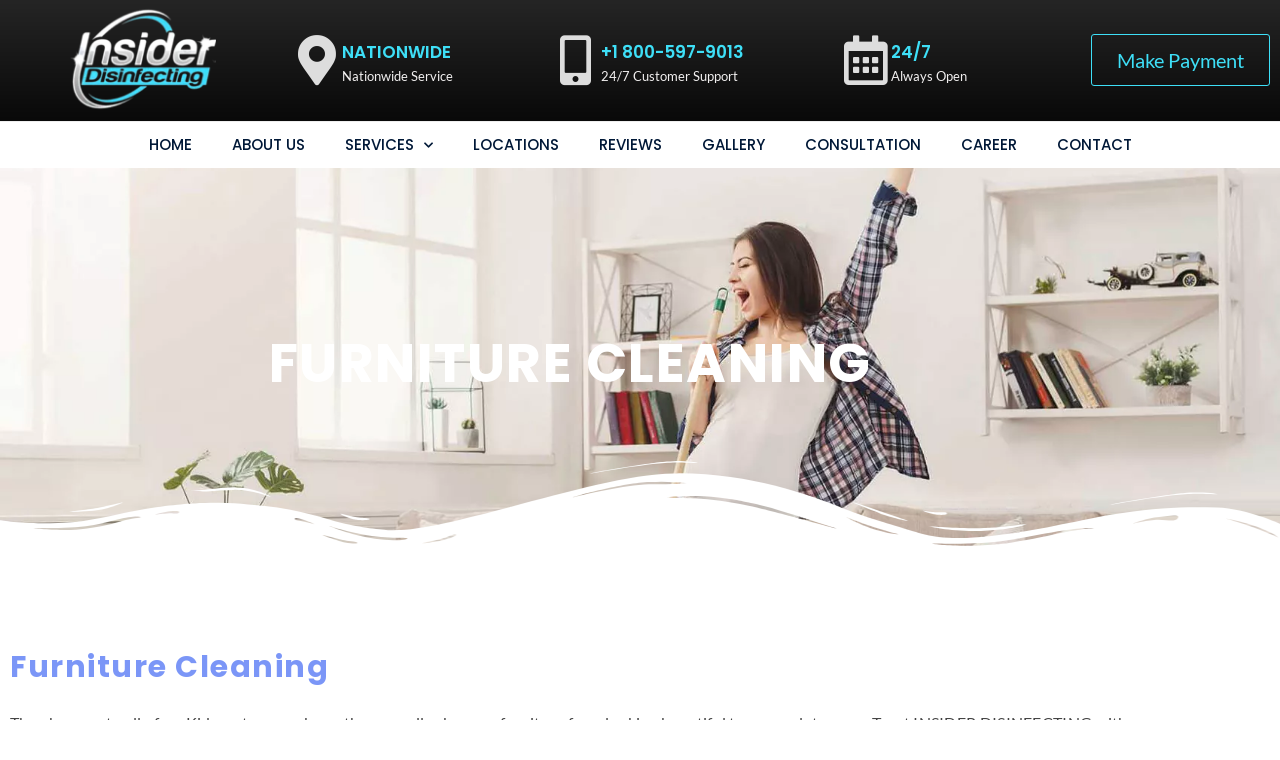

--- FILE ---
content_type: text/html; charset=UTF-8
request_url: https://www.insiderdisinfecting.com/services/furniture-cleaing/
body_size: 18251
content:
<!doctype html>
<html lang="en">
<head>
	<meta charset="UTF-8">
	<meta name="viewport" content="width=device-width, initial-scale=1">
	<link rel="profile" href="https://gmpg.org/xfn/11">
	<meta name='robots' content='index, follow, max-image-preview:large, max-snippet:-1, max-video-preview:-1' />

	<!-- This site is optimized with the Yoast SEO plugin v26.8 - https://yoast.com/product/yoast-seo-wordpress/ -->
	<title>Furniture Cleaning - InsiderDisinfecting</title>
	<link rel="canonical" href="https://www.insiderdisinfecting.com/services/furniture-cleaing/" />
	<meta property="og:locale" content="en_US" />
	<meta property="og:type" content="article" />
	<meta property="og:title" content="Furniture Cleaning - InsiderDisinfecting" />
	<meta property="og:description" content="furniture Cleaning furniture Cleaning They happen to all of us. Kids, pets, cupcakes &#8211; they can all cake your furniture from looking beautiful to a complete mess. Trust INSIDER DISINFECTING with all of your furniture cleaning needs.&nbsp;&nbsp; &nbsp;Our professional technicians have equipment that cleans virtually every type of upholstery in existence, including Microfiber, Jacquard and [&hellip;]" />
	<meta property="og:url" content="https://www.insiderdisinfecting.com/services/furniture-cleaing/" />
	<meta property="og:site_name" content="InsiderDisinfecting" />
	<meta property="article:publisher" content="https://www.facebook.com/Insiderdisinfecting" />
	<meta property="article:modified_time" content="2022-05-10T20:43:30+00:00" />
	<meta property="og:image" content="https://www.insiderdisinfecting.com/wp-content/uploads/2020/12/moppers-service-6-1.jpg" />
	<meta name="twitter:card" content="summary_large_image" />
	<meta name="twitter:label1" content="Est. reading time" />
	<meta name="twitter:data1" content="1 minute" />
	<script type="application/ld+json" class="yoast-schema-graph">{"@context":"https://schema.org","@graph":[{"@type":"WebPage","@id":"https://www.insiderdisinfecting.com/services/furniture-cleaing/","url":"https://www.insiderdisinfecting.com/services/furniture-cleaing/","name":"Furniture Cleaning - InsiderDisinfecting","isPartOf":{"@id":"https://www.insiderdisinfecting.com/#website"},"primaryImageOfPage":{"@id":"https://www.insiderdisinfecting.com/services/furniture-cleaing/#primaryimage"},"image":{"@id":"https://www.insiderdisinfecting.com/services/furniture-cleaing/#primaryimage"},"thumbnailUrl":"https://www.insiderdisinfecting.com/wp-content/uploads/2020/12/moppers-service-6-1.jpg","datePublished":"2020-12-15T15:48:57+00:00","dateModified":"2022-05-10T20:43:30+00:00","breadcrumb":{"@id":"https://www.insiderdisinfecting.com/services/furniture-cleaing/#breadcrumb"},"inLanguage":"en","potentialAction":[{"@type":"ReadAction","target":["https://www.insiderdisinfecting.com/services/furniture-cleaing/"]}]},{"@type":"ImageObject","inLanguage":"en","@id":"https://www.insiderdisinfecting.com/services/furniture-cleaing/#primaryimage","url":"https://www.insiderdisinfecting.com/wp-content/uploads/2020/12/moppers-service-6-1.jpg","contentUrl":"https://www.insiderdisinfecting.com/wp-content/uploads/2020/12/moppers-service-6-1.jpg","width":500,"height":333},{"@type":"BreadcrumbList","@id":"https://www.insiderdisinfecting.com/services/furniture-cleaing/#breadcrumb","itemListElement":[{"@type":"ListItem","position":1,"name":"Home","item":"https://www.insiderdisinfecting.com/"},{"@type":"ListItem","position":2,"name":"Services","item":"https://www.insiderdisinfecting.com/services/"},{"@type":"ListItem","position":3,"name":"Furniture Cleaning"}]},{"@type":"WebSite","@id":"https://www.insiderdisinfecting.com/#website","url":"https://www.insiderdisinfecting.com/","name":"InsiderDisinfecting","description":"insiderdisinfecting.com","publisher":{"@id":"https://www.insiderdisinfecting.com/#organization"},"potentialAction":[{"@type":"SearchAction","target":{"@type":"EntryPoint","urlTemplate":"https://www.insiderdisinfecting.com/?s={search_term_string}"},"query-input":{"@type":"PropertyValueSpecification","valueRequired":true,"valueName":"search_term_string"}}],"inLanguage":"en"},{"@type":"Organization","@id":"https://www.insiderdisinfecting.com/#organization","name":"Insider Disinfecting","url":"https://www.insiderdisinfecting.com/","logo":{"@type":"ImageObject","inLanguage":"en","@id":"https://www.insiderdisinfecting.com/#/schema/logo/image/","url":"https://www.insiderdisinfecting.com/wp-content/uploads/2022/02/Untitled3.png","contentUrl":"https://www.insiderdisinfecting.com/wp-content/uploads/2022/02/Untitled3.png","width":806,"height":669,"caption":"Insider Disinfecting"},"image":{"@id":"https://www.insiderdisinfecting.com/#/schema/logo/image/"},"sameAs":["https://www.facebook.com/Insiderdisinfecting","https://www.instagram.com/insiderdisinfecting/"]}]}</script>
	<!-- / Yoast SEO plugin. -->


<link rel='dns-prefetch' href='//client.crisp.chat' />
<link rel='dns-prefetch' href='//stats.wp.com' />
<link rel='dns-prefetch' href='//www.googletagmanager.com' />
<link rel='preconnect' href='//c0.wp.com' />
<link rel="alternate" type="application/rss+xml" title="InsiderDisinfecting &raquo; Feed" href="https://www.insiderdisinfecting.com/feed/" />
<link rel="alternate" type="application/rss+xml" title="InsiderDisinfecting &raquo; Comments Feed" href="https://www.insiderdisinfecting.com/comments/feed/" />
<link rel="alternate" title="oEmbed (JSON)" type="application/json+oembed" href="https://www.insiderdisinfecting.com/wp-json/oembed/1.0/embed?url=https%3A%2F%2Fwww.insiderdisinfecting.com%2Fservices%2Ffurniture-cleaing%2F" />
<link rel="alternate" title="oEmbed (XML)" type="text/xml+oembed" href="https://www.insiderdisinfecting.com/wp-json/oembed/1.0/embed?url=https%3A%2F%2Fwww.insiderdisinfecting.com%2Fservices%2Ffurniture-cleaing%2F&#038;format=xml" />
<style id='wp-img-auto-sizes-contain-inline-css'>
img:is([sizes=auto i],[sizes^="auto," i]){contain-intrinsic-size:3000px 1500px}
/*# sourceURL=wp-img-auto-sizes-contain-inline-css */
</style>

<style id='wp-emoji-styles-inline-css'>

	img.wp-smiley, img.emoji {
		display: inline !important;
		border: none !important;
		box-shadow: none !important;
		height: 1em !important;
		width: 1em !important;
		margin: 0 0.07em !important;
		vertical-align: -0.1em !important;
		background: none !important;
		padding: 0 !important;
	}
/*# sourceURL=wp-emoji-styles-inline-css */
</style>
<link rel='stylesheet' id='mediaelement-css' href='https://c0.wp.com/c/6.9/wp-includes/js/mediaelement/mediaelementplayer-legacy.min.css' media='all' />
<link rel='stylesheet' id='wp-mediaelement-css' href='https://c0.wp.com/c/6.9/wp-includes/js/mediaelement/wp-mediaelement.min.css' media='all' />
<style id='jetpack-sharing-buttons-style-inline-css'>
.jetpack-sharing-buttons__services-list{display:flex;flex-direction:row;flex-wrap:wrap;gap:0;list-style-type:none;margin:5px;padding:0}.jetpack-sharing-buttons__services-list.has-small-icon-size{font-size:12px}.jetpack-sharing-buttons__services-list.has-normal-icon-size{font-size:16px}.jetpack-sharing-buttons__services-list.has-large-icon-size{font-size:24px}.jetpack-sharing-buttons__services-list.has-huge-icon-size{font-size:36px}@media print{.jetpack-sharing-buttons__services-list{display:none!important}}.editor-styles-wrapper .wp-block-jetpack-sharing-buttons{gap:0;padding-inline-start:0}ul.jetpack-sharing-buttons__services-list.has-background{padding:1.25em 2.375em}
/*# sourceURL=https://www.insiderdisinfecting.com/wp-content/plugins/jetpack/_inc/blocks/sharing-buttons/view.css */
</style>
<style id='global-styles-inline-css'>
:root{--wp--preset--aspect-ratio--square: 1;--wp--preset--aspect-ratio--4-3: 4/3;--wp--preset--aspect-ratio--3-4: 3/4;--wp--preset--aspect-ratio--3-2: 3/2;--wp--preset--aspect-ratio--2-3: 2/3;--wp--preset--aspect-ratio--16-9: 16/9;--wp--preset--aspect-ratio--9-16: 9/16;--wp--preset--color--black: #000000;--wp--preset--color--cyan-bluish-gray: #abb8c3;--wp--preset--color--white: #ffffff;--wp--preset--color--pale-pink: #f78da7;--wp--preset--color--vivid-red: #cf2e2e;--wp--preset--color--luminous-vivid-orange: #ff6900;--wp--preset--color--luminous-vivid-amber: #fcb900;--wp--preset--color--light-green-cyan: #7bdcb5;--wp--preset--color--vivid-green-cyan: #00d084;--wp--preset--color--pale-cyan-blue: #8ed1fc;--wp--preset--color--vivid-cyan-blue: #0693e3;--wp--preset--color--vivid-purple: #9b51e0;--wp--preset--gradient--vivid-cyan-blue-to-vivid-purple: linear-gradient(135deg,rgb(6,147,227) 0%,rgb(155,81,224) 100%);--wp--preset--gradient--light-green-cyan-to-vivid-green-cyan: linear-gradient(135deg,rgb(122,220,180) 0%,rgb(0,208,130) 100%);--wp--preset--gradient--luminous-vivid-amber-to-luminous-vivid-orange: linear-gradient(135deg,rgb(252,185,0) 0%,rgb(255,105,0) 100%);--wp--preset--gradient--luminous-vivid-orange-to-vivid-red: linear-gradient(135deg,rgb(255,105,0) 0%,rgb(207,46,46) 100%);--wp--preset--gradient--very-light-gray-to-cyan-bluish-gray: linear-gradient(135deg,rgb(238,238,238) 0%,rgb(169,184,195) 100%);--wp--preset--gradient--cool-to-warm-spectrum: linear-gradient(135deg,rgb(74,234,220) 0%,rgb(151,120,209) 20%,rgb(207,42,186) 40%,rgb(238,44,130) 60%,rgb(251,105,98) 80%,rgb(254,248,76) 100%);--wp--preset--gradient--blush-light-purple: linear-gradient(135deg,rgb(255,206,236) 0%,rgb(152,150,240) 100%);--wp--preset--gradient--blush-bordeaux: linear-gradient(135deg,rgb(254,205,165) 0%,rgb(254,45,45) 50%,rgb(107,0,62) 100%);--wp--preset--gradient--luminous-dusk: linear-gradient(135deg,rgb(255,203,112) 0%,rgb(199,81,192) 50%,rgb(65,88,208) 100%);--wp--preset--gradient--pale-ocean: linear-gradient(135deg,rgb(255,245,203) 0%,rgb(182,227,212) 50%,rgb(51,167,181) 100%);--wp--preset--gradient--electric-grass: linear-gradient(135deg,rgb(202,248,128) 0%,rgb(113,206,126) 100%);--wp--preset--gradient--midnight: linear-gradient(135deg,rgb(2,3,129) 0%,rgb(40,116,252) 100%);--wp--preset--font-size--small: 13px;--wp--preset--font-size--medium: 20px;--wp--preset--font-size--large: 36px;--wp--preset--font-size--x-large: 42px;--wp--preset--spacing--20: 0.44rem;--wp--preset--spacing--30: 0.67rem;--wp--preset--spacing--40: 1rem;--wp--preset--spacing--50: 1.5rem;--wp--preset--spacing--60: 2.25rem;--wp--preset--spacing--70: 3.38rem;--wp--preset--spacing--80: 5.06rem;--wp--preset--shadow--natural: 6px 6px 9px rgba(0, 0, 0, 0.2);--wp--preset--shadow--deep: 12px 12px 50px rgba(0, 0, 0, 0.4);--wp--preset--shadow--sharp: 6px 6px 0px rgba(0, 0, 0, 0.2);--wp--preset--shadow--outlined: 6px 6px 0px -3px rgb(255, 255, 255), 6px 6px rgb(0, 0, 0);--wp--preset--shadow--crisp: 6px 6px 0px rgb(0, 0, 0);}:root { --wp--style--global--content-size: 800px;--wp--style--global--wide-size: 1200px; }:where(body) { margin: 0; }.wp-site-blocks > .alignleft { float: left; margin-right: 2em; }.wp-site-blocks > .alignright { float: right; margin-left: 2em; }.wp-site-blocks > .aligncenter { justify-content: center; margin-left: auto; margin-right: auto; }:where(.wp-site-blocks) > * { margin-block-start: 24px; margin-block-end: 0; }:where(.wp-site-blocks) > :first-child { margin-block-start: 0; }:where(.wp-site-blocks) > :last-child { margin-block-end: 0; }:root { --wp--style--block-gap: 24px; }:root :where(.is-layout-flow) > :first-child{margin-block-start: 0;}:root :where(.is-layout-flow) > :last-child{margin-block-end: 0;}:root :where(.is-layout-flow) > *{margin-block-start: 24px;margin-block-end: 0;}:root :where(.is-layout-constrained) > :first-child{margin-block-start: 0;}:root :where(.is-layout-constrained) > :last-child{margin-block-end: 0;}:root :where(.is-layout-constrained) > *{margin-block-start: 24px;margin-block-end: 0;}:root :where(.is-layout-flex){gap: 24px;}:root :where(.is-layout-grid){gap: 24px;}.is-layout-flow > .alignleft{float: left;margin-inline-start: 0;margin-inline-end: 2em;}.is-layout-flow > .alignright{float: right;margin-inline-start: 2em;margin-inline-end: 0;}.is-layout-flow > .aligncenter{margin-left: auto !important;margin-right: auto !important;}.is-layout-constrained > .alignleft{float: left;margin-inline-start: 0;margin-inline-end: 2em;}.is-layout-constrained > .alignright{float: right;margin-inline-start: 2em;margin-inline-end: 0;}.is-layout-constrained > .aligncenter{margin-left: auto !important;margin-right: auto !important;}.is-layout-constrained > :where(:not(.alignleft):not(.alignright):not(.alignfull)){max-width: var(--wp--style--global--content-size);margin-left: auto !important;margin-right: auto !important;}.is-layout-constrained > .alignwide{max-width: var(--wp--style--global--wide-size);}body .is-layout-flex{display: flex;}.is-layout-flex{flex-wrap: wrap;align-items: center;}.is-layout-flex > :is(*, div){margin: 0;}body .is-layout-grid{display: grid;}.is-layout-grid > :is(*, div){margin: 0;}body{padding-top: 0px;padding-right: 0px;padding-bottom: 0px;padding-left: 0px;}a:where(:not(.wp-element-button)){text-decoration: underline;}:root :where(.wp-element-button, .wp-block-button__link){background-color: #32373c;border-width: 0;color: #fff;font-family: inherit;font-size: inherit;font-style: inherit;font-weight: inherit;letter-spacing: inherit;line-height: inherit;padding-top: calc(0.667em + 2px);padding-right: calc(1.333em + 2px);padding-bottom: calc(0.667em + 2px);padding-left: calc(1.333em + 2px);text-decoration: none;text-transform: inherit;}.has-black-color{color: var(--wp--preset--color--black) !important;}.has-cyan-bluish-gray-color{color: var(--wp--preset--color--cyan-bluish-gray) !important;}.has-white-color{color: var(--wp--preset--color--white) !important;}.has-pale-pink-color{color: var(--wp--preset--color--pale-pink) !important;}.has-vivid-red-color{color: var(--wp--preset--color--vivid-red) !important;}.has-luminous-vivid-orange-color{color: var(--wp--preset--color--luminous-vivid-orange) !important;}.has-luminous-vivid-amber-color{color: var(--wp--preset--color--luminous-vivid-amber) !important;}.has-light-green-cyan-color{color: var(--wp--preset--color--light-green-cyan) !important;}.has-vivid-green-cyan-color{color: var(--wp--preset--color--vivid-green-cyan) !important;}.has-pale-cyan-blue-color{color: var(--wp--preset--color--pale-cyan-blue) !important;}.has-vivid-cyan-blue-color{color: var(--wp--preset--color--vivid-cyan-blue) !important;}.has-vivid-purple-color{color: var(--wp--preset--color--vivid-purple) !important;}.has-black-background-color{background-color: var(--wp--preset--color--black) !important;}.has-cyan-bluish-gray-background-color{background-color: var(--wp--preset--color--cyan-bluish-gray) !important;}.has-white-background-color{background-color: var(--wp--preset--color--white) !important;}.has-pale-pink-background-color{background-color: var(--wp--preset--color--pale-pink) !important;}.has-vivid-red-background-color{background-color: var(--wp--preset--color--vivid-red) !important;}.has-luminous-vivid-orange-background-color{background-color: var(--wp--preset--color--luminous-vivid-orange) !important;}.has-luminous-vivid-amber-background-color{background-color: var(--wp--preset--color--luminous-vivid-amber) !important;}.has-light-green-cyan-background-color{background-color: var(--wp--preset--color--light-green-cyan) !important;}.has-vivid-green-cyan-background-color{background-color: var(--wp--preset--color--vivid-green-cyan) !important;}.has-pale-cyan-blue-background-color{background-color: var(--wp--preset--color--pale-cyan-blue) !important;}.has-vivid-cyan-blue-background-color{background-color: var(--wp--preset--color--vivid-cyan-blue) !important;}.has-vivid-purple-background-color{background-color: var(--wp--preset--color--vivid-purple) !important;}.has-black-border-color{border-color: var(--wp--preset--color--black) !important;}.has-cyan-bluish-gray-border-color{border-color: var(--wp--preset--color--cyan-bluish-gray) !important;}.has-white-border-color{border-color: var(--wp--preset--color--white) !important;}.has-pale-pink-border-color{border-color: var(--wp--preset--color--pale-pink) !important;}.has-vivid-red-border-color{border-color: var(--wp--preset--color--vivid-red) !important;}.has-luminous-vivid-orange-border-color{border-color: var(--wp--preset--color--luminous-vivid-orange) !important;}.has-luminous-vivid-amber-border-color{border-color: var(--wp--preset--color--luminous-vivid-amber) !important;}.has-light-green-cyan-border-color{border-color: var(--wp--preset--color--light-green-cyan) !important;}.has-vivid-green-cyan-border-color{border-color: var(--wp--preset--color--vivid-green-cyan) !important;}.has-pale-cyan-blue-border-color{border-color: var(--wp--preset--color--pale-cyan-blue) !important;}.has-vivid-cyan-blue-border-color{border-color: var(--wp--preset--color--vivid-cyan-blue) !important;}.has-vivid-purple-border-color{border-color: var(--wp--preset--color--vivid-purple) !important;}.has-vivid-cyan-blue-to-vivid-purple-gradient-background{background: var(--wp--preset--gradient--vivid-cyan-blue-to-vivid-purple) !important;}.has-light-green-cyan-to-vivid-green-cyan-gradient-background{background: var(--wp--preset--gradient--light-green-cyan-to-vivid-green-cyan) !important;}.has-luminous-vivid-amber-to-luminous-vivid-orange-gradient-background{background: var(--wp--preset--gradient--luminous-vivid-amber-to-luminous-vivid-orange) !important;}.has-luminous-vivid-orange-to-vivid-red-gradient-background{background: var(--wp--preset--gradient--luminous-vivid-orange-to-vivid-red) !important;}.has-very-light-gray-to-cyan-bluish-gray-gradient-background{background: var(--wp--preset--gradient--very-light-gray-to-cyan-bluish-gray) !important;}.has-cool-to-warm-spectrum-gradient-background{background: var(--wp--preset--gradient--cool-to-warm-spectrum) !important;}.has-blush-light-purple-gradient-background{background: var(--wp--preset--gradient--blush-light-purple) !important;}.has-blush-bordeaux-gradient-background{background: var(--wp--preset--gradient--blush-bordeaux) !important;}.has-luminous-dusk-gradient-background{background: var(--wp--preset--gradient--luminous-dusk) !important;}.has-pale-ocean-gradient-background{background: var(--wp--preset--gradient--pale-ocean) !important;}.has-electric-grass-gradient-background{background: var(--wp--preset--gradient--electric-grass) !important;}.has-midnight-gradient-background{background: var(--wp--preset--gradient--midnight) !important;}.has-small-font-size{font-size: var(--wp--preset--font-size--small) !important;}.has-medium-font-size{font-size: var(--wp--preset--font-size--medium) !important;}.has-large-font-size{font-size: var(--wp--preset--font-size--large) !important;}.has-x-large-font-size{font-size: var(--wp--preset--font-size--x-large) !important;}
:root :where(.wp-block-pullquote){font-size: 1.5em;line-height: 1.6;}
/*# sourceURL=global-styles-inline-css */
</style>
<link rel='stylesheet' id='cmplz-general-css' href='https://www.insiderdisinfecting.com/wp-content/plugins/complianz-gdpr/assets/css/cookieblocker.min.css?ver=1765929577' media='all' />
<link rel='stylesheet' id='hello-elementor-css' href='https://www.insiderdisinfecting.com/wp-content/themes/hello-elementor/assets/css/reset.css?ver=3.4.6' media='all' />
<link rel='stylesheet' id='hello-elementor-theme-style-css' href='https://www.insiderdisinfecting.com/wp-content/themes/hello-elementor/assets/css/theme.css?ver=3.4.6' media='all' />
<link rel='stylesheet' id='hello-elementor-header-footer-css' href='https://www.insiderdisinfecting.com/wp-content/themes/hello-elementor/assets/css/header-footer.css?ver=3.4.6' media='all' />
<link rel='stylesheet' id='elementor-icons-css' href='https://www.insiderdisinfecting.com/wp-content/plugins/elementor/assets/lib/eicons/css/elementor-icons.min.css?ver=5.46.0' media='all' />
<link rel='stylesheet' id='elementor-frontend-css' href='https://www.insiderdisinfecting.com/wp-content/plugins/elementor/assets/css/frontend.min.css?ver=3.34.2' media='all' />
<link rel='stylesheet' id='elementor-post-13-css' href='https://www.insiderdisinfecting.com/wp-content/uploads/elementor/css/post-13.css?ver=1769248322' media='all' />
<link rel='stylesheet' id='elementor-pro-css' href='https://www.insiderdisinfecting.com/wp-content/plugins/elementor-pro/assets/css/frontend.min.css?ver=3.5.2' media='all' />
<link rel='stylesheet' id='font-awesome-5-all-css' href='https://www.insiderdisinfecting.com/wp-content/plugins/elementor/assets/lib/font-awesome/css/all.min.css?ver=3.34.2' media='all' />
<link rel='stylesheet' id='font-awesome-4-shim-css' href='https://www.insiderdisinfecting.com/wp-content/plugins/elementor/assets/lib/font-awesome/css/v4-shims.min.css?ver=3.34.2' media='all' />
<link rel='stylesheet' id='widget-heading-css' href='https://www.insiderdisinfecting.com/wp-content/plugins/elementor/assets/css/widget-heading.min.css?ver=3.34.2' media='all' />
<link rel='stylesheet' id='e-animation-fadeInUp-css' href='https://www.insiderdisinfecting.com/wp-content/plugins/elementor/assets/lib/animations/styles/fadeInUp.min.css?ver=3.34.2' media='all' />
<link rel='stylesheet' id='e-shapes-css' href='https://www.insiderdisinfecting.com/wp-content/plugins/elementor/assets/css/conditionals/shapes.min.css?ver=3.34.2' media='all' />
<link rel='stylesheet' id='widget-spacer-css' href='https://www.insiderdisinfecting.com/wp-content/plugins/elementor/assets/css/widget-spacer.min.css?ver=3.34.2' media='all' />
<link rel='stylesheet' id='widget-image-css' href='https://www.insiderdisinfecting.com/wp-content/plugins/elementor/assets/css/widget-image.min.css?ver=3.34.2' media='all' />
<link rel='stylesheet' id='widget-divider-css' href='https://www.insiderdisinfecting.com/wp-content/plugins/elementor/assets/css/widget-divider.min.css?ver=3.34.2' media='all' />
<link rel='stylesheet' id='elementor-post-394-css' href='https://www.insiderdisinfecting.com/wp-content/uploads/elementor/css/post-394.css?ver=1769279544' media='all' />
<link rel='stylesheet' id='elementor-post-15-css' href='https://www.insiderdisinfecting.com/wp-content/uploads/elementor/css/post-15.css?ver=1769248322' media='all' />
<link rel='stylesheet' id='elementor-post-231-css' href='https://www.insiderdisinfecting.com/wp-content/uploads/elementor/css/post-231.css?ver=1769248323' media='all' />
<link rel='stylesheet' id='elementor-post-3602-css' href='https://www.insiderdisinfecting.com/wp-content/uploads/elementor/css/post-3602.css?ver=1769248323' media='all' />
<link rel='stylesheet' id='elementor-gf-local-poppins-css' href='https://www.insiderdisinfecting.com/wp-content/uploads/elementor/google-fonts/css/poppins.css?ver=1742262720' media='all' />
<link rel='stylesheet' id='elementor-gf-local-lato-css' href='https://www.insiderdisinfecting.com/wp-content/uploads/elementor/google-fonts/css/lato.css?ver=1742262721' media='all' />
<link rel='stylesheet' id='elementor-gf-local-nosifer-css' href='https://www.insiderdisinfecting.com/wp-content/uploads/elementor/google-fonts/css/nosifer.css?ver=1742262722' media='all' />
<link rel='stylesheet' id='elementor-icons-shared-0-css' href='https://www.insiderdisinfecting.com/wp-content/plugins/elementor/assets/lib/font-awesome/css/fontawesome.min.css?ver=5.15.3' media='all' />
<link rel='stylesheet' id='elementor-icons-fa-solid-css' href='https://www.insiderdisinfecting.com/wp-content/plugins/elementor/assets/lib/font-awesome/css/solid.min.css?ver=5.15.3' media='all' />
<link rel='stylesheet' id='elementor-icons-fa-regular-css' href='https://www.insiderdisinfecting.com/wp-content/plugins/elementor/assets/lib/font-awesome/css/regular.min.css?ver=5.15.3' media='all' />
<link rel='stylesheet' id='elementor-icons-fa-brands-css' href='https://www.insiderdisinfecting.com/wp-content/plugins/elementor/assets/lib/font-awesome/css/brands.min.css?ver=5.15.3' media='all' />
<script src="https://www.insiderdisinfecting.com/wp-content/plugins/google-analytics-for-wordpress/assets/js/frontend-gtag.min.js?ver=9.11.1" id="monsterinsights-frontend-script-js" async data-wp-strategy="async"></script>
<script data-cfasync="false" data-wpfc-render="false" id='monsterinsights-frontend-script-js-extra'>var monsterinsights_frontend = {"js_events_tracking":"true","download_extensions":"doc,pdf,ppt,zip,xls,docx,pptx,xlsx","inbound_paths":"[{\"path\":\"\\\/go\\\/\",\"label\":\"affiliate\"},{\"path\":\"\\\/recommend\\\/\",\"label\":\"affiliate\"}]","home_url":"https:\/\/www.insiderdisinfecting.com","hash_tracking":"false","v4_id":"G-T1YC5E5E37"};</script>
<script src="https://www.insiderdisinfecting.com/wp-content/plugins/elementor/assets/lib/font-awesome/js/v4-shims.min.js?ver=3.34.2" id="font-awesome-4-shim-js"></script>
<script src="https://c0.wp.com/c/6.9/wp-includes/js/jquery/jquery.min.js" id="jquery-core-js"></script>
<script src="https://c0.wp.com/c/6.9/wp-includes/js/jquery/jquery-migrate.min.js" id="jquery-migrate-js"></script>
<link rel="https://api.w.org/" href="https://www.insiderdisinfecting.com/wp-json/" /><link rel="alternate" title="JSON" type="application/json" href="https://www.insiderdisinfecting.com/wp-json/wp/v2/pages/394" /><link rel="EditURI" type="application/rsd+xml" title="RSD" href="https://www.insiderdisinfecting.com/xmlrpc.php?rsd" />
<meta name="generator" content="Site Kit by Google 1.170.0" /><!-- Google Tag Manager -->
<script>(function(w,d,s,l,i){w[l]=w[l]||[];w[l].push({'gtm.start':
new Date().getTime(),event:'gtm.js'});var f=d.getElementsByTagName(s)[0],
j=d.createElement(s),dl=l!='dataLayer'?'&l='+l:'';j.async=true;j.src=
'https://www.googletagmanager.com/gtm.js?id='+i+dl;f.parentNode.insertBefore(j,f);
})(window,document,'script','dataLayer','GTM-N8JVRX6D');</script>
<!-- End Google Tag Manager -->	<style>img#wpstats{display:none}</style>
		<meta name="generator" content="Elementor 3.34.2; features: additional_custom_breakpoints; settings: css_print_method-external, google_font-enabled, font_display-auto">
			<style>
				.e-con.e-parent:nth-of-type(n+4):not(.e-lazyloaded):not(.e-no-lazyload),
				.e-con.e-parent:nth-of-type(n+4):not(.e-lazyloaded):not(.e-no-lazyload) * {
					background-image: none !important;
				}
				@media screen and (max-height: 1024px) {
					.e-con.e-parent:nth-of-type(n+3):not(.e-lazyloaded):not(.e-no-lazyload),
					.e-con.e-parent:nth-of-type(n+3):not(.e-lazyloaded):not(.e-no-lazyload) * {
						background-image: none !important;
					}
				}
				@media screen and (max-height: 640px) {
					.e-con.e-parent:nth-of-type(n+2):not(.e-lazyloaded):not(.e-no-lazyload),
					.e-con.e-parent:nth-of-type(n+2):not(.e-lazyloaded):not(.e-no-lazyload) * {
						background-image: none !important;
					}
				}
			</style>
			<link rel="icon" href="https://www.insiderdisinfecting.com/wp-content/uploads/2020/12/cropped-INSIDER_DIS-32x32.png" sizes="32x32" />
<link rel="icon" href="https://www.insiderdisinfecting.com/wp-content/uploads/2020/12/cropped-INSIDER_DIS-192x192.png" sizes="192x192" />
<link rel="apple-touch-icon" href="https://www.insiderdisinfecting.com/wp-content/uploads/2020/12/cropped-INSIDER_DIS-180x180.png" />
<meta name="msapplication-TileImage" content="https://www.insiderdisinfecting.com/wp-content/uploads/2020/12/cropped-INSIDER_DIS-270x270.png" />
		<style id="wp-custom-css">
			.crisp-client .cc-kv6t[data-last-operator-face="false"] .cc-1xry .cc-unoo .cc-7doi .cc-1iv2 .cc-15mo[data-is-ongoing="false"]{
	rotate: 5deg;
}
.elementor-menu-toggle i {
	color: black !important;
}



.wpforms-form .wpforms-field.wpforms-field-stripe-credit-card {
    padding: 10px 0;
    clear: both;
}.wpforms-form .wpforms-field.wpforms-field-stripe-credit-card .wpforms-field-label {
    display: block;
    font-weight: 700;
    font-size: 16px;
    float: none;
    line-height: 1.3;
    margin: 0 0 4px 0;
    padding: 0;
}.wpforms-form .wpforms-field.wpforms-field-stripe-credit-card .wpforms-field-sublabel {
    display: block;
    font-size: 13px;
    float: none;
    font-weight: 400;
    line-height: 1.3;
    margin: 0 0 4px 0;
    padding: 0;
}.wpforms-form .wpforms-field.wpforms-field-stripe-credit-card .wpforms-field-stripe-credit-card-cardnumber {
    background-color: #fff;
    box-sizing: border-box;
    border-radius: 2px;
    color: #333;
    -webkit-box-sizing: border-box;
    -moz-box-sizing: border-box;
    display: block;
    float: none;
    font-size: 16px;
    border: 1px solid #ccc;
    padding: 8px 10px;
    height: 38px;
    width: 100%;
    line-height: 1.3;
}.wpforms-form .wpforms-field.wpforms-field-stripe-credit-card input[type=text] {
    background-color: #fff;
    box-sizing: border-box;
    border-radius: 2px;
    color: #333;
    -webkit-box-sizing: border-box;
    -moz-box-sizing: border-box;
    display: block;
    float: none;
    font-size: 16px;
    border: 1px solid #ccc;
    padding: 6px 10px;
    height: 38px;
    width: 100%;
    line-height: 1.3;
}


		</style>
		</head>
<body data-rsssl=1 class="wp-singular page-template-default page page-id-394 page-child parent-pageid-23 wp-custom-logo wp-embed-responsive wp-theme-hello-elementor hello-elementor-default elementor-default elementor-kit-13 elementor-page elementor-page-394">

<!-- Google Tag Manager (noscript) -->
<noscript><iframe src="https://www.googletagmanager.com/ns.html?id=GTM-N8JVRX6D"
height="0" width="0" style="display:none;visibility:hidden"></iframe></noscript>
<!-- End Google Tag Manager (noscript) -->
<a class="skip-link screen-reader-text" href="#content">Skip to content</a>

		<div data-elementor-type="header" data-elementor-id="15" class="elementor elementor-15 elementor-location-header">
		<div class="elementor-section-wrap">
					<section class="elementor-section elementor-top-section elementor-element elementor-element-403a4ba5 elementor-section-height-min-height elementor-section-content-middle elementor-section-full_width elementor-section-height-default elementor-section-items-middle" data-id="403a4ba5" data-element_type="section" data-settings="{&quot;background_background&quot;:&quot;gradient&quot;,&quot;background_motion_fx_motion_fx_mouse&quot;:&quot;yes&quot;}">
						<div class="elementor-container elementor-column-gap-no">
					<div class="elementor-column elementor-col-50 elementor-top-column elementor-element elementor-element-29985ad8" data-id="29985ad8" data-element_type="column">
			<div class="elementor-widget-wrap elementor-element-populated">
						<div class="elementor-element elementor-element-2e1712f7 elementor-widget elementor-widget-theme-site-logo elementor-widget-image" data-id="2e1712f7" data-element_type="widget" data-widget_type="theme-site-logo.default">
				<div class="elementor-widget-container">
																<a href="https://www.insiderdisinfecting.com">
							<img width="154" height="124" src="https://www.insiderdisinfecting.com/wp-content/uploads/2023/12/Insider-Disinfecting-logo-23.png" class="attachment-full size-full wp-image-5423" alt="" />								</a>
															</div>
				</div>
					</div>
		</div>
				<div class="elementor-column elementor-col-50 elementor-top-column elementor-element elementor-element-40b54374" data-id="40b54374" data-element_type="column">
			<div class="elementor-widget-wrap elementor-element-populated">
						<section class="elementor-section elementor-inner-section elementor-element elementor-element-7dc55b1 elementor-hidden-phone elementor-section-boxed elementor-section-height-default elementor-section-height-default" data-id="7dc55b1" data-element_type="section">
						<div class="elementor-container elementor-column-gap-default">
					<div class="elementor-column elementor-col-25 elementor-inner-column elementor-element elementor-element-197b346c" data-id="197b346c" data-element_type="column">
			<div class="elementor-widget-wrap elementor-element-populated">
						<div class="elementor-element elementor-element-1c55f7fc elementor-position-inline-start elementor-view-default elementor-mobile-position-block-start elementor-widget elementor-widget-icon-box" data-id="1c55f7fc" data-element_type="widget" data-widget_type="icon-box.default">
				<div class="elementor-widget-container">
							<div class="elementor-icon-box-wrapper">

						<div class="elementor-icon-box-icon">
				<span  class="elementor-icon">
				<i aria-hidden="true" class="fas fa-map-marker-alt"></i>				</span>
			</div>
			
						<div class="elementor-icon-box-content">

									<h3 class="elementor-icon-box-title">
						<span  >
							NATIONWIDE						</span>
					</h3>
				
									<p class="elementor-icon-box-description">
						Nationwide Service
					</p>
				
			</div>
			
		</div>
						</div>
				</div>
					</div>
		</div>
				<div class="elementor-column elementor-col-25 elementor-inner-column elementor-element elementor-element-369f9938" data-id="369f9938" data-element_type="column">
			<div class="elementor-widget-wrap elementor-element-populated">
						<div class="elementor-element elementor-element-7ec6ed08 elementor-position-inline-start elementor-view-default elementor-mobile-position-block-start elementor-widget elementor-widget-icon-box" data-id="7ec6ed08" data-element_type="widget" data-widget_type="icon-box.default">
				<div class="elementor-widget-container">
							<div class="elementor-icon-box-wrapper">

						<div class="elementor-icon-box-icon">
				<a href="tel:+19172540416" class="elementor-icon" tabindex="-1" aria-label="+1 800-597-9013">
				<i aria-hidden="true" class="fas fa-mobile-alt"></i>				</a>
			</div>
			
						<div class="elementor-icon-box-content">

									<h3 class="elementor-icon-box-title">
						<a href="tel:+19172540416" >
							+1 800-597-9013						</a>
					</h3>
				
									<p class="elementor-icon-box-description">
						24/7 Customer Support					</p>
				
			</div>
			
		</div>
						</div>
				</div>
					</div>
		</div>
				<div class="elementor-column elementor-col-25 elementor-inner-column elementor-element elementor-element-333378dd" data-id="333378dd" data-element_type="column">
			<div class="elementor-widget-wrap elementor-element-populated">
						<div class="elementor-element elementor-element-13aec5b5 elementor-position-inline-start elementor-view-default elementor-mobile-position-block-start elementor-widget elementor-widget-icon-box" data-id="13aec5b5" data-element_type="widget" data-widget_type="icon-box.default">
				<div class="elementor-widget-container">
							<div class="elementor-icon-box-wrapper">

						<div class="elementor-icon-box-icon">
				<span  class="elementor-icon">
				<i aria-hidden="true" class="far fa-calendar-alt"></i>				</span>
			</div>
			
						<div class="elementor-icon-box-content">

									<h3 class="elementor-icon-box-title">
						<span  >
							24/7						</span>
					</h3>
				
									<p class="elementor-icon-box-description">
						Always Open					</p>
				
			</div>
			
		</div>
						</div>
				</div>
					</div>
		</div>
				<div class="elementor-column elementor-col-25 elementor-inner-column elementor-element elementor-element-27c599d" data-id="27c599d" data-element_type="column">
			<div class="elementor-widget-wrap elementor-element-populated">
						<div class="elementor-element elementor-element-888794d elementor-align-center elementor-invisible elementor-widget elementor-widget-button" data-id="888794d" data-element_type="widget" data-settings="{&quot;_animation&quot;:&quot;bounce&quot;}" data-widget_type="button.default">
				<div class="elementor-widget-container">
									<div class="elementor-button-wrapper">
					<a class="elementor-button elementor-button-link elementor-size-sm elementor-animation-buzz-out" href="https://insider-disinfecting.myhelcim.com/hosted/?token=e88b236483fccfcc8c1463">
						<span class="elementor-button-content-wrapper">
									<span class="elementor-button-text">Make Payment</span>
					</span>
					</a>
				</div>
								</div>
				</div>
					</div>
		</div>
					</div>
		</section>
					</div>
		</div>
					</div>
		</section>
				<nav class="elementor-section elementor-top-section elementor-element elementor-element-4c169ada elementor-section-content-middle elementor-section-full_width elementor-section-height-min-height elementor-section-height-default elementor-section-items-middle" data-id="4c169ada" data-element_type="section" data-settings="{&quot;background_background&quot;:&quot;classic&quot;}">
						<div class="elementor-container elementor-column-gap-no">
					<div class="elementor-column elementor-col-100 elementor-top-column elementor-element elementor-element-64f044be" data-id="64f044be" data-element_type="column" data-settings="{&quot;background_background&quot;:&quot;classic&quot;}">
			<div class="elementor-widget-wrap elementor-element-populated">
						<div class="elementor-element elementor-element-34d0779 elementor-nav-menu__align-center elementor-nav-menu__text-align-center elementor-nav-menu--dropdown-tablet elementor-nav-menu--toggle elementor-nav-menu--burger elementor-widget elementor-widget-nav-menu" data-id="34d0779" data-element_type="widget" data-settings="{&quot;submenu_icon&quot;:{&quot;value&quot;:&quot;&lt;i class=\&quot;fas fa-chevron-down\&quot;&gt;&lt;\/i&gt;&quot;,&quot;library&quot;:&quot;fa-solid&quot;},&quot;layout&quot;:&quot;horizontal&quot;,&quot;toggle&quot;:&quot;burger&quot;}" data-widget_type="nav-menu.default">
				<div class="elementor-widget-container">
								<nav migration_allowed="1" migrated="0" role="navigation" class="elementor-nav-menu--main elementor-nav-menu__container elementor-nav-menu--layout-horizontal e--pointer-underline e--animation-drop-in">
				<ul id="menu-1-34d0779" class="elementor-nav-menu"><li class="menu-item menu-item-type-post_type menu-item-object-page menu-item-home menu-item-35"><a href="https://www.insiderdisinfecting.com/" class="elementor-item">Home</a></li>
<li class="menu-item menu-item-type-post_type menu-item-object-page menu-item-36"><a href="https://www.insiderdisinfecting.com/about-us/" class="elementor-item">About Us</a></li>
<li class="menu-item menu-item-type-post_type menu-item-object-page current-page-ancestor current-menu-ancestor current-menu-parent current-page-parent current_page_parent current_page_ancestor menu-item-has-children menu-item-40"><a href="https://www.insiderdisinfecting.com/services/" class="elementor-item">Services</a>
<ul class="sub-menu elementor-nav-menu--dropdown">
	<li class="menu-item menu-item-type-custom menu-item-object-custom menu-item-has-children menu-item-1866"><a href="#" class="elementor-sub-item elementor-item-anchor">Residential Cleaning</a>
	<ul class="sub-menu elementor-nav-menu--dropdown">
		<li class="menu-item menu-item-type-custom menu-item-object-custom menu-item-has-children menu-item-2103"><a href="#" class="elementor-sub-item elementor-item-anchor">Deep Cleaning</a>
		<ul class="sub-menu elementor-nav-menu--dropdown">
			<li class="menu-item menu-item-type-post_type menu-item-object-page menu-item-1799"><a href="https://www.insiderdisinfecting.com/services/move-in-move-out/" class="elementor-sub-item">Move-In &#038; Move Out</a></li>
		</ul>
</li>
		<li class="menu-item menu-item-type-post_type menu-item-object-page menu-item-1800"><a href="https://www.insiderdisinfecting.com/services/standard-cleaning/" class="elementor-sub-item">Standard Cleaning</a></li>
	</ul>
</li>
	<li class="menu-item menu-item-type-post_type menu-item-object-page menu-item-405"><a href="https://www.insiderdisinfecting.com/services/commercial-cleaning-services-bakersfield-ca/" class="elementor-sub-item">Commercial Cleaning</a></li>
	<li class="menu-item menu-item-type-post_type menu-item-object-page menu-item-402"><a href="https://www.insiderdisinfecting.com/services/carpet-cleaning/" class="elementor-sub-item">Carpet Cleaning</a></li>
	<li class="menu-item menu-item-type-post_type menu-item-object-page current-menu-item page_item page-item-394 current_page_item menu-item-401"><a href="https://www.insiderdisinfecting.com/services/furniture-cleaing/" aria-current="page" class="elementor-sub-item elementor-item-active">Furniture Cleaning</a></li>
	<li class="menu-item menu-item-type-post_type menu-item-object-page menu-item-400"><a href="https://www.insiderdisinfecting.com/services/pressure-washing/" class="elementor-sub-item">Pressure Washing</a></li>
	<li class="menu-item menu-item-type-post_type menu-item-object-page menu-item-403"><a href="https://www.insiderdisinfecting.com/services/window-cleaning-services-new-mexico/" class="elementor-sub-item">Window Cleaning</a></li>
	<li class="menu-item menu-item-type-post_type menu-item-object-page menu-item-5794"><a href="https://www.insiderdisinfecting.com/snow-plowing/" class="elementor-sub-item">Snow Plowing</a></li>
	<li class="menu-item menu-item-type-post_type menu-item-object-page menu-item-404"><a href="https://www.insiderdisinfecting.com/services/flooring/" class="elementor-sub-item">Flooring</a></li>
</ul>
</li>
<li class="menu-item menu-item-type-post_type menu-item-object-page menu-item-1841"><a href="https://www.insiderdisinfecting.com/locations/" class="elementor-item">Locations</a></li>
<li class="menu-item menu-item-type-post_type menu-item-object-page menu-item-41"><a href="https://www.insiderdisinfecting.com/reviews/" class="elementor-item">Reviews</a></li>
<li class="menu-item menu-item-type-post_type menu-item-object-page menu-item-37"><a href="https://www.insiderdisinfecting.com/gallery/" class="elementor-item">gallery</a></li>
<li class="menu-item menu-item-type-post_type menu-item-object-page menu-item-1408"><a href="https://www.insiderdisinfecting.com/consultation/" class="elementor-item">consultation</a></li>
<li class="menu-item menu-item-type-post_type menu-item-object-page menu-item-1507"><a href="https://www.insiderdisinfecting.com/career/" class="elementor-item">Career</a></li>
<li class="menu-item menu-item-type-post_type menu-item-object-page menu-item-38"><a href="https://www.insiderdisinfecting.com/contact/" class="elementor-item">Contact</a></li>
</ul>			</nav>
					<div class="elementor-menu-toggle" role="button" tabindex="0" aria-label="Menu Toggle" aria-expanded="false">
			<i aria-hidden="true" role="presentation" class="elementor-menu-toggle__icon--open eicon-menu-bar"></i><i aria-hidden="true" role="presentation" class="elementor-menu-toggle__icon--close eicon-close"></i>			<span class="elementor-screen-only">Menu</span>
		</div>
			<nav class="elementor-nav-menu--dropdown elementor-nav-menu__container" role="navigation" aria-hidden="true">
				<ul id="menu-2-34d0779" class="elementor-nav-menu"><li class="menu-item menu-item-type-post_type menu-item-object-page menu-item-home menu-item-35"><a href="https://www.insiderdisinfecting.com/" class="elementor-item" tabindex="-1">Home</a></li>
<li class="menu-item menu-item-type-post_type menu-item-object-page menu-item-36"><a href="https://www.insiderdisinfecting.com/about-us/" class="elementor-item" tabindex="-1">About Us</a></li>
<li class="menu-item menu-item-type-post_type menu-item-object-page current-page-ancestor current-menu-ancestor current-menu-parent current-page-parent current_page_parent current_page_ancestor menu-item-has-children menu-item-40"><a href="https://www.insiderdisinfecting.com/services/" class="elementor-item" tabindex="-1">Services</a>
<ul class="sub-menu elementor-nav-menu--dropdown">
	<li class="menu-item menu-item-type-custom menu-item-object-custom menu-item-has-children menu-item-1866"><a href="#" class="elementor-sub-item elementor-item-anchor" tabindex="-1">Residential Cleaning</a>
	<ul class="sub-menu elementor-nav-menu--dropdown">
		<li class="menu-item menu-item-type-custom menu-item-object-custom menu-item-has-children menu-item-2103"><a href="#" class="elementor-sub-item elementor-item-anchor" tabindex="-1">Deep Cleaning</a>
		<ul class="sub-menu elementor-nav-menu--dropdown">
			<li class="menu-item menu-item-type-post_type menu-item-object-page menu-item-1799"><a href="https://www.insiderdisinfecting.com/services/move-in-move-out/" class="elementor-sub-item" tabindex="-1">Move-In &#038; Move Out</a></li>
		</ul>
</li>
		<li class="menu-item menu-item-type-post_type menu-item-object-page menu-item-1800"><a href="https://www.insiderdisinfecting.com/services/standard-cleaning/" class="elementor-sub-item" tabindex="-1">Standard Cleaning</a></li>
	</ul>
</li>
	<li class="menu-item menu-item-type-post_type menu-item-object-page menu-item-405"><a href="https://www.insiderdisinfecting.com/services/commercial-cleaning-services-bakersfield-ca/" class="elementor-sub-item" tabindex="-1">Commercial Cleaning</a></li>
	<li class="menu-item menu-item-type-post_type menu-item-object-page menu-item-402"><a href="https://www.insiderdisinfecting.com/services/carpet-cleaning/" class="elementor-sub-item" tabindex="-1">Carpet Cleaning</a></li>
	<li class="menu-item menu-item-type-post_type menu-item-object-page current-menu-item page_item page-item-394 current_page_item menu-item-401"><a href="https://www.insiderdisinfecting.com/services/furniture-cleaing/" aria-current="page" class="elementor-sub-item elementor-item-active" tabindex="-1">Furniture Cleaning</a></li>
	<li class="menu-item menu-item-type-post_type menu-item-object-page menu-item-400"><a href="https://www.insiderdisinfecting.com/services/pressure-washing/" class="elementor-sub-item" tabindex="-1">Pressure Washing</a></li>
	<li class="menu-item menu-item-type-post_type menu-item-object-page menu-item-403"><a href="https://www.insiderdisinfecting.com/services/window-cleaning-services-new-mexico/" class="elementor-sub-item" tabindex="-1">Window Cleaning</a></li>
	<li class="menu-item menu-item-type-post_type menu-item-object-page menu-item-5794"><a href="https://www.insiderdisinfecting.com/snow-plowing/" class="elementor-sub-item" tabindex="-1">Snow Plowing</a></li>
	<li class="menu-item menu-item-type-post_type menu-item-object-page menu-item-404"><a href="https://www.insiderdisinfecting.com/services/flooring/" class="elementor-sub-item" tabindex="-1">Flooring</a></li>
</ul>
</li>
<li class="menu-item menu-item-type-post_type menu-item-object-page menu-item-1841"><a href="https://www.insiderdisinfecting.com/locations/" class="elementor-item" tabindex="-1">Locations</a></li>
<li class="menu-item menu-item-type-post_type menu-item-object-page menu-item-41"><a href="https://www.insiderdisinfecting.com/reviews/" class="elementor-item" tabindex="-1">Reviews</a></li>
<li class="menu-item menu-item-type-post_type menu-item-object-page menu-item-37"><a href="https://www.insiderdisinfecting.com/gallery/" class="elementor-item" tabindex="-1">gallery</a></li>
<li class="menu-item menu-item-type-post_type menu-item-object-page menu-item-1408"><a href="https://www.insiderdisinfecting.com/consultation/" class="elementor-item" tabindex="-1">consultation</a></li>
<li class="menu-item menu-item-type-post_type menu-item-object-page menu-item-1507"><a href="https://www.insiderdisinfecting.com/career/" class="elementor-item" tabindex="-1">Career</a></li>
<li class="menu-item menu-item-type-post_type menu-item-object-page menu-item-38"><a href="https://www.insiderdisinfecting.com/contact/" class="elementor-item" tabindex="-1">Contact</a></li>
</ul>			</nav>
						</div>
				</div>
					</div>
		</div>
					</div>
		</nav>
				<section class="elementor-section elementor-top-section elementor-element elementor-element-6e3a65f elementor-hidden-desktop elementor-section-boxed elementor-section-height-default elementor-section-height-default" data-id="6e3a65f" data-element_type="section">
						<div class="elementor-container elementor-column-gap-default">
					<div class="elementor-column elementor-col-100 elementor-top-column elementor-element elementor-element-7cfa603" data-id="7cfa603" data-element_type="column">
			<div class="elementor-widget-wrap elementor-element-populated">
						<div class="elementor-element elementor-element-37e2af6 elementor-align-center elementor-invisible elementor-widget elementor-widget-button" data-id="37e2af6" data-element_type="widget" data-settings="{&quot;_animation&quot;:&quot;bounce&quot;}" data-widget_type="button.default">
				<div class="elementor-widget-container">
									<div class="elementor-button-wrapper">
					<a class="elementor-button elementor-button-link elementor-size-sm elementor-animation-buzz-out" href="https://insider-disinfecting.myhelcim.com/hosted/?token=e88b236483fccfcc8c1463">
						<span class="elementor-button-content-wrapper">
									<span class="elementor-button-text">Make Payment</span>
					</span>
					</a>
				</div>
								</div>
				</div>
					</div>
		</div>
					</div>
		</section>
				</div>
		</div>
		
<main id="content" class="site-main post-394 page type-page status-publish hentry">

	
	<div class="page-content">
				<div data-elementor-type="wp-page" data-elementor-id="394" class="elementor elementor-394">
						<section class="elementor-section elementor-top-section elementor-element elementor-element-6762778 elementor-section-boxed elementor-section-height-default elementor-section-height-default" data-id="6762778" data-element_type="section" data-settings="{&quot;background_background&quot;:&quot;classic&quot;,&quot;shape_divider_bottom&quot;:&quot;wave-brush&quot;}">
							<div class="elementor-background-overlay"></div>
						<div class="elementor-shape elementor-shape-bottom" aria-hidden="true" data-negative="false">
			<svg xmlns="http://www.w3.org/2000/svg" viewBox="0 0 283.5 27.8" preserveAspectRatio="none">
	<path class="elementor-shape-fill" d="M283.5,9.7c0,0-7.3,4.3-14,4.6c-6.8,0.3-12.6,0-20.9-1.5c-11.3-2-33.1-10.1-44.7-5.7	s-12.1,4.6-18,7.4c-6.6,3.2-20,9.6-36.6,9.3C131.6,23.5,99.5,7.2,86.3,8c-1.4,0.1-6.6,0.8-10.5,2c-3.8,1.2-9.4,3.8-17,4.7	c-3.2,0.4-8.3,1.1-14.2,0.9c-1.5-0.1-6.3-0.4-12-1.6c-5.7-1.2-11-3.1-15.8-3.7C6.5,9.2,0,10.8,0,10.8V0h283.5V9.7z M260.8,11.3	c-0.7-1-2-0.4-4.3-0.4c-2.3,0-6.1-1.2-5.8-1.1c0.3,0.1,3.1,1.5,6,1.9C259.7,12.2,261.4,12.3,260.8,11.3z M242.4,8.6	c0,0-2.4-0.2-5.6-0.9c-3.2-0.8-10.3-2.8-15.1-3.5c-8.2-1.1-15.8,0-15.1,0.1c0.8,0.1,9.6-0.6,17.6,1.1c3.3,0.7,9.3,2.2,12.4,2.7	C239.9,8.7,242.4,8.6,242.4,8.6z M185.2,8.5c1.7-0.7-13.3,4.7-18.5,6.1c-2.1,0.6-6.2,1.6-10,2c-3.9,0.4-8.9,0.4-8.8,0.5	c0,0.2,5.8,0.8,11.2,0c5.4-0.8,5.2-1.1,7.6-1.6C170.5,14.7,183.5,9.2,185.2,8.5z M199.1,6.9c0.2,0-0.8-0.4-4.8,1.1	c-4,1.5-6.7,3.5-6.9,3.7c-0.2,0.1,3.5-1.8,6.6-3C197,7.5,199,6.9,199.1,6.9z M283,6c-0.1,0.1-1.9,1.1-4.8,2.5s-6.9,2.8-6.7,2.7	c0.2,0,3.5-0.6,7.4-2.5C282.8,6.8,283.1,5.9,283,6z M31.3,11.6c0.1-0.2-1.9-0.2-4.5-1.2s-5.4-1.6-7.8-2C15,7.6,7.3,8.5,7.7,8.6	C8,8.7,15.9,8.3,20.2,9.3c2.2,0.5,2.4,0.5,5.7,1.6S31.2,11.9,31.3,11.6z M73,9.2c0.4-0.1,3.5-1.6,8.4-2.6c4.9-1.1,8.9-0.5,8.9-0.8	c0-0.3-1-0.9-6.2-0.3S72.6,9.3,73,9.2z M71.6,6.7C71.8,6.8,75,5.4,77.3,5c2.3-0.3,1.9-0.5,1.9-0.6c0-0.1-1.1-0.2-2.7,0.2	C74.8,5.1,71.4,6.6,71.6,6.7z M93.6,4.4c0.1,0.2,3.5,0.8,5.6,1.8c2.1,1,1.8,0.6,1.9,0.5c0.1-0.1-0.8-0.8-2.4-1.3	C97.1,4.8,93.5,4.2,93.6,4.4z M65.4,11.1c-0.1,0.3,0.3,0.5,1.9-0.2s2.6-1.3,2.2-1.2s-0.9,0.4-2.5,0.8C65.3,10.9,65.5,10.8,65.4,11.1	z M34.5,12.4c-0.2,0,2.1,0.8,3.3,0.9c1.2,0.1,2,0.1,2-0.2c0-0.3-0.1-0.5-1.6-0.4C36.6,12.8,34.7,12.4,34.5,12.4z M152.2,21.1	c-0.1,0.1-2.4-0.3-7.5-0.3c-5,0-13.6-2.4-17.2-3.5c-3.6-1.1,10,3.9,16.5,4.1C150.5,21.6,152.3,21,152.2,21.1z"/>
	<path class="elementor-shape-fill" d="M269.6,18c-0.1-0.1-4.6,0.3-7.2,0c-7.3-0.7-17-3.2-16.6-2.9c0.4,0.3,13.7,3.1,17,3.3	C267.7,18.8,269.7,18,269.6,18z"/>
	<path class="elementor-shape-fill" d="M227.4,9.8c-0.2-0.1-4.5-1-9.5-1.2c-5-0.2-12.7,0.6-12.3,0.5c0.3-0.1,5.9-1.8,13.3-1.2	S227.6,9.9,227.4,9.8z"/>
	<path class="elementor-shape-fill" d="M204.5,13.4c-0.1-0.1,2-1,3.2-1.1c1.2-0.1,2,0,2,0.3c0,0.3-0.1,0.5-1.6,0.4	C206.4,12.9,204.6,13.5,204.5,13.4z"/>
	<path class="elementor-shape-fill" d="M201,10.6c0-0.1-4.4,1.2-6.3,2.2c-1.9,0.9-6.2,3.1-6.1,3.1c0.1,0.1,4.2-1.6,6.3-2.6	S201,10.7,201,10.6z"/>
	<path class="elementor-shape-fill" d="M154.5,26.7c-0.1-0.1-4.6,0.3-7.2,0c-7.3-0.7-17-3.2-16.6-2.9c0.4,0.3,13.7,3.1,17,3.3	C152.6,27.5,154.6,26.8,154.5,26.7z"/>
	<path class="elementor-shape-fill" d="M41.9,19.3c0,0,1.2-0.3,2.9-0.1c1.7,0.2,5.8,0.9,8.2,0.7c4.2-0.4,7.4-2.7,7-2.6	c-0.4,0-4.3,2.2-8.6,1.9c-1.8-0.1-5.1-0.5-6.7-0.4S41.9,19.3,41.9,19.3z"/>
	<path class="elementor-shape-fill" d="M75.5,12.6c0.2,0.1,2-0.8,4.3-1.1c2.3-0.2,2.1-0.3,2.1-0.5c0-0.1-1.8-0.4-3.4,0	C76.9,11.5,75.3,12.5,75.5,12.6z"/>
	<path class="elementor-shape-fill" d="M15.6,13.2c0-0.1,4.3,0,6.7,0.5c2.4,0.5,5,1.9,5,2c0,0.1-2.7-0.8-5.1-1.4	C19.9,13.7,15.7,13.3,15.6,13.2z"/>
</svg>		</div>
					<div class="elementor-container elementor-column-gap-default">
					<div class="elementor-column elementor-col-100 elementor-top-column elementor-element elementor-element-5f9b1edb elementor-invisible" data-id="5f9b1edb" data-element_type="column" data-settings="{&quot;animation&quot;:&quot;fadeInUp&quot;}">
			<div class="elementor-widget-wrap elementor-element-populated">
						<div class="elementor-element elementor-element-50b0f69a elementor-widget elementor-widget-heading" data-id="50b0f69a" data-element_type="widget" data-widget_type="heading.default">
				<div class="elementor-widget-container">
					<h2 class="elementor-heading-title elementor-size-default">furniture Cleaning </h2>				</div>
				</div>
					</div>
		</div>
					</div>
		</section>
				<section class="elementor-section elementor-top-section elementor-element elementor-element-539502b5 elementor-section-boxed elementor-section-height-default elementor-section-height-default" data-id="539502b5" data-element_type="section" data-settings="{&quot;background_background&quot;:&quot;classic&quot;}">
						<div class="elementor-container elementor-column-gap-default">
					<div class="elementor-column elementor-col-100 elementor-top-column elementor-element elementor-element-275d8f38" data-id="275d8f38" data-element_type="column">
			<div class="elementor-widget-wrap elementor-element-populated">
						<div class="elementor-element elementor-element-2faeb6ef elementor-widget elementor-widget-heading" data-id="2faeb6ef" data-element_type="widget" data-widget_type="heading.default">
				<div class="elementor-widget-container">
					<h2 class="elementor-heading-title elementor-size-default">furniture Cleaning </h2>				</div>
				</div>
				<div class="elementor-element elementor-element-469c3ea7 elementor-widget elementor-widget-text-editor" data-id="469c3ea7" data-element_type="widget" data-widget_type="text-editor.default">
				<div class="elementor-widget-container">
									<div class="description">They happen to all of us. Kids, pets, cupcakes &#8211; they can all cake your furniture from looking beautiful to a complete mess. Trust INSIDER DISINFECTING with all of your furniture cleaning needs. </div><div> </div><ul><li><strong> Our professional technicians have equipment that cleans virtually every type of upholstery in existence, including Microfiber, Jacquard and Velvet.</strong></li><li><strong>In addition to being experts at cleaning fabric, we are the experts at cleaning Leather. </strong></li><li><strong>Before beginning any upholstery cleaning process, our team of technicians inspects each piece of furniture to create a custom cleaning plan.</strong></li><li><strong>Once a proper furniture cleaning method is determined based on the make and material, our trained specialists get to work removing stains, restoring color and reviving your upholstery.</strong></li></ul>								</div>
				</div>
				<div class="elementor-element elementor-element-21909d53 elementor-widget elementor-widget-spacer" data-id="21909d53" data-element_type="widget" data-widget_type="spacer.default">
				<div class="elementor-widget-container">
							<div class="elementor-spacer">
			<div class="elementor-spacer-inner"></div>
		</div>
						</div>
				</div>
				<div class="elementor-element elementor-element-399096a9 elementor-widget elementor-widget-image" data-id="399096a9" data-element_type="widget" data-widget_type="image.default">
				<div class="elementor-widget-container">
															<img fetchpriority="high" decoding="async" width="500" height="333" src="https://www.insiderdisinfecting.com/wp-content/uploads/2020/12/moppers-service-6-1.jpg" class="attachment-medium_large size-medium_large wp-image-751" alt="" srcset="https://www.insiderdisinfecting.com/wp-content/uploads/2020/12/moppers-service-6-1.jpg 500w, https://www.insiderdisinfecting.com/wp-content/uploads/2020/12/moppers-service-6-1-300x200.jpg 300w" sizes="(max-width: 500px) 100vw, 500px" />															</div>
				</div>
				<div class="elementor-element elementor-element-38f83175 elementor-widget elementor-widget-spacer" data-id="38f83175" data-element_type="widget" data-widget_type="spacer.default">
				<div class="elementor-widget-container">
							<div class="elementor-spacer">
			<div class="elementor-spacer-inner"></div>
		</div>
						</div>
				</div>
					</div>
		</div>
					</div>
		</section>
				<section class="elementor-section elementor-top-section elementor-element elementor-element-625662c3 elementor-section-boxed elementor-section-height-default elementor-section-height-default elementor-invisible" data-id="625662c3" data-element_type="section" data-settings="{&quot;background_background&quot;:&quot;classic&quot;,&quot;animation&quot;:&quot;fadeInUp&quot;}">
						<div class="elementor-container elementor-column-gap-default">
					<div class="elementor-column elementor-col-100 elementor-top-column elementor-element elementor-element-3fada288" data-id="3fada288" data-element_type="column">
			<div class="elementor-widget-wrap elementor-element-populated">
						<div class="elementor-element elementor-element-523c68da elementor-widget elementor-widget-heading" data-id="523c68da" data-element_type="widget" data-widget_type="heading.default">
				<div class="elementor-widget-container">
					<h2 class="elementor-heading-title elementor-size-default">We Can Clean at
All Of Your Business Locations
</h2>				</div>
				</div>
				<div class="elementor-element elementor-element-4eb05c52 elementor-hidden-phone elementor-widget-divider--view-line elementor-widget elementor-widget-divider" data-id="4eb05c52" data-element_type="widget" data-widget_type="divider.default">
				<div class="elementor-widget-container">
							<div class="elementor-divider">
			<span class="elementor-divider-separator">
						</span>
		</div>
						</div>
				</div>
				<div class="elementor-element elementor-element-1c013cc6 elementor-widget elementor-widget-heading" data-id="1c013cc6" data-element_type="widget" data-widget_type="heading.default">
				<div class="elementor-widget-container">
					<h2 class="elementor-heading-title elementor-size-default"><a href="tel:+1%20800-597-9013">+1 800-597-9013</a></h2>				</div>
				</div>
				<div class="elementor-element elementor-element-57cadb88 elementor-align-center elementor-widget elementor-widget-button" data-id="57cadb88" data-element_type="widget" data-widget_type="button.default">
				<div class="elementor-widget-container">
									<div class="elementor-button-wrapper">
					<a class="elementor-button elementor-button-link elementor-size-sm" href="tel:+1%20800-597-9013">
						<span class="elementor-button-content-wrapper">
									<span class="elementor-button-text">Call Us Now</span>
					</span>
					</a>
				</div>
								</div>
				</div>
					</div>
		</div>
					</div>
		</section>
				</div>
		
		
			</div>

	
</main>

			<div data-elementor-type="footer" data-elementor-id="231" class="elementor elementor-231 elementor-location-footer">
		<div class="elementor-section-wrap">
					<section class="elementor-section elementor-top-section elementor-element elementor-element-3801563 elementor-section-boxed elementor-section-height-default elementor-section-height-default" data-id="3801563" data-element_type="section" data-settings="{&quot;background_background&quot;:&quot;gradient&quot;}">
						<div class="elementor-container elementor-column-gap-default">
					<div class="elementor-column elementor-col-33 elementor-top-column elementor-element elementor-element-3aeef048" data-id="3aeef048" data-element_type="column">
			<div class="elementor-widget-wrap elementor-element-populated">
						<div class="elementor-element elementor-element-66db7d9c elementor-widget elementor-widget-theme-site-logo elementor-widget-image" data-id="66db7d9c" data-element_type="widget" data-widget_type="theme-site-logo.default">
				<div class="elementor-widget-container">
																<a href="https://www.insiderdisinfecting.com">
							<img width="154" height="124" src="https://www.insiderdisinfecting.com/wp-content/uploads/2023/12/Insider-Disinfecting-logo-23.png" class="attachment-full size-full wp-image-5423" alt="" />								</a>
															</div>
				</div>
				<div class="elementor-element elementor-element-5ca8e3b2 elementor-widget elementor-widget-text-editor" data-id="5ca8e3b2" data-element_type="widget" data-widget_type="text-editor.default">
				<div class="elementor-widget-container">
									<p>We are a professional cleaning company founded in 2019 and provide leading commercial and residential cleaning solutions in the United States.</p>								</div>
				</div>
				<div class="elementor-element elementor-element-79008cb5 e-grid-align-left e-grid-align-mobile-left elementor-shape-rounded elementor-grid-0 elementor-widget elementor-widget-social-icons" data-id="79008cb5" data-element_type="widget" data-widget_type="social-icons.default">
				<div class="elementor-widget-container">
							<div class="elementor-social-icons-wrapper elementor-grid" role="list">
							<span class="elementor-grid-item" role="listitem">
					<a class="elementor-icon elementor-social-icon elementor-social-icon-facebook-f elementor-repeater-item-0267196" href="https://www.facebook.com/Insiderdisinfecting" target="_blank">
						<span class="elementor-screen-only">Facebook-f</span>
						<i aria-hidden="true" class="fab fa-facebook-f"></i>					</a>
				</span>
							<span class="elementor-grid-item" role="listitem">
					<a class="elementor-icon elementor-social-icon elementor-social-icon-instagram elementor-repeater-item-431cad5" href="https://www.instagram.com/insiderdisinfecting/" target="_blank">
						<span class="elementor-screen-only">Instagram</span>
						<i aria-hidden="true" class="fab fa-instagram"></i>					</a>
				</span>
					</div>
						</div>
				</div>
					</div>
		</div>
				<div class="elementor-column elementor-col-33 elementor-top-column elementor-element elementor-element-6ebc495" data-id="6ebc495" data-element_type="column">
			<div class="elementor-widget-wrap elementor-element-populated">
						<div class="elementor-element elementor-element-52c27e18 elementor-widget elementor-widget-heading" data-id="52c27e18" data-element_type="widget" data-widget_type="heading.default">
				<div class="elementor-widget-container">
					<h2 class="elementor-heading-title elementor-size-default">Useful Links</h2>				</div>
				</div>
				<div class="elementor-element elementor-element-4f6ed763 elementor-align-start elementor-mobile-align-start elementor-icon-list--layout-traditional elementor-list-item-link-full_width elementor-widget elementor-widget-icon-list" data-id="4f6ed763" data-element_type="widget" data-widget_type="icon-list.default">
				<div class="elementor-widget-container">
							<ul class="elementor-icon-list-items">
							<li class="elementor-icon-list-item">
											<a href="https://www.insiderdisinfecting.com/about-us/">

											<span class="elementor-icon-list-text">About Us</span>
											</a>
									</li>
								<li class="elementor-icon-list-item">
											<a href="https://www.insiderdisinfecting.com/faqs/">

											<span class="elementor-icon-list-text">FAQS</span>
											</a>
									</li>
								<li class="elementor-icon-list-item">
											<a href="https://www.insiderdisinfecting.com/reviews/">

											<span class="elementor-icon-list-text">reviews</span>
											</a>
									</li>
								<li class="elementor-icon-list-item">
											<a href="https://www.insiderdisinfecting.com/gallery/">

											<span class="elementor-icon-list-text">Gallery</span>
											</a>
									</li>
								<li class="elementor-icon-list-item">
											<a href="https://www.insiderdisinfecting.com/career/">

											<span class="elementor-icon-list-text">Career</span>
											</a>
									</li>
								<li class="elementor-icon-list-item">
											<a href="https://www.insiderdisinfecting.com/contact/">

											<span class="elementor-icon-list-text">Contact</span>
											</a>
									</li>
						</ul>
						</div>
				</div>
					</div>
		</div>
				<div class="elementor-column elementor-col-33 elementor-top-column elementor-element elementor-element-295aa581" data-id="295aa581" data-element_type="column">
			<div class="elementor-widget-wrap elementor-element-populated">
						<div class="elementor-element elementor-element-7becbce6 elementor-widget elementor-widget-heading" data-id="7becbce6" data-element_type="widget" data-widget_type="heading.default">
				<div class="elementor-widget-container">
					<h2 class="elementor-heading-title elementor-size-default">Cleaning Services</h2>				</div>
				</div>
				<div class="elementor-element elementor-element-4b65a0dc elementor-align-start elementor-icon-list--layout-traditional elementor-list-item-link-full_width elementor-widget elementor-widget-icon-list" data-id="4b65a0dc" data-element_type="widget" data-widget_type="icon-list.default">
				<div class="elementor-widget-container">
							<ul class="elementor-icon-list-items">
							<li class="elementor-icon-list-item">
											<a href="https://www.insiderdisinfecting.com/our-services/window-cleaning/">

											<span class="elementor-icon-list-text">window Cleaning</span>
											</a>
									</li>
								<li class="elementor-icon-list-item">
											<a href="https://www.insiderdisinfecting.com/our-services/pressure-washing/">

											<span class="elementor-icon-list-text">Pressure Washing</span>
											</a>
									</li>
								<li class="elementor-icon-list-item">
											<a href="https://www.insiderdisinfecting.com/our-services/furnitue-cleaing/">

											<span class="elementor-icon-list-text">Furnitue Cleaning</span>
											</a>
									</li>
								<li class="elementor-icon-list-item">
											<a href="https://www.insiderdisinfecting.com/services/standard-cleaning/">

											<span class="elementor-icon-list-text">Standard Cleaning</span>
											</a>
									</li>
								<li class="elementor-icon-list-item">
											<a href="https://www.insiderdisinfecting.com/our-services/commercial-cleaning/">

											<span class="elementor-icon-list-text">Commercial Cleaning</span>
											</a>
									</li>
								<li class="elementor-icon-list-item">
											<a href="https://www.insiderdisinfecting.com/our-services/carpet-cleaning/">

											<span class="elementor-icon-list-text">Carpet Cleaning</span>
											</a>
									</li>
						</ul>
						</div>
				</div>
					</div>
		</div>
					</div>
		</section>
				<footer class="elementor-section elementor-top-section elementor-element elementor-element-36a632d8 elementor-section-height-min-height elementor-section-content-middle elementor-section-boxed elementor-section-height-default elementor-section-items-middle" data-id="36a632d8" data-element_type="section" data-settings="{&quot;background_background&quot;:&quot;classic&quot;}">
						<div class="elementor-container elementor-column-gap-default">
					<div class="elementor-column elementor-col-50 elementor-top-column elementor-element elementor-element-65ee908" data-id="65ee908" data-element_type="column">
			<div class="elementor-widget-wrap">
							</div>
		</div>
				<div class="elementor-column elementor-col-50 elementor-top-column elementor-element elementor-element-6a460dac" data-id="6a460dac" data-element_type="column">
			<div class="elementor-widget-wrap elementor-element-populated">
						<div class="elementor-element elementor-element-10f2cf1e elementor-widget elementor-widget-heading" data-id="10f2cf1e" data-element_type="widget" data-widget_type="heading.default">
				<div class="elementor-widget-container">
					<h3 class="elementor-heading-title elementor-size-default">Powered By ❤ <b><a href="https://www.staxdigitalagency.com/">Stax Digital Agency</a></b></h3>				</div>
				</div>
					</div>
		</div>
					</div>
		</footer>
				</div>
		</div>
		
<script type="speculationrules">
{"prefetch":[{"source":"document","where":{"and":[{"href_matches":"/*"},{"not":{"href_matches":["/wp-*.php","/wp-admin/*","/wp-content/uploads/*","/wp-content/*","/wp-content/plugins/*","/wp-content/themes/hello-elementor/*","/*\\?(.+)"]}},{"not":{"selector_matches":"a[rel~=\"nofollow\"]"}},{"not":{"selector_matches":".no-prefetch, .no-prefetch a"}}]},"eagerness":"conservative"}]}
</script>
		<div data-elementor-type="popup" data-elementor-id="3602" class="elementor elementor-3602 elementor-location-popup" data-elementor-settings="{&quot;entrance_animation&quot;:&quot;fadeIn&quot;,&quot;exit_animation&quot;:&quot;fadeIn&quot;,&quot;entrance_animation_duration&quot;:{&quot;unit&quot;:&quot;px&quot;,&quot;size&quot;:1.2,&quot;sizes&quot;:[]},&quot;triggers&quot;:{&quot;scrolling&quot;:&quot;yes&quot;,&quot;scrolling_direction&quot;:&quot;down&quot;,&quot;scrolling_offset&quot;:50},&quot;timing&quot;:{&quot;logged_in&quot;:&quot;yes&quot;,&quot;logged_in_users&quot;:&quot;all&quot;}}">
		<div class="elementor-section-wrap">
					<section class="elementor-section elementor-top-section elementor-element elementor-element-b718451 elementor-section-boxed elementor-section-height-default elementor-section-height-default" data-id="b718451" data-element_type="section">
						<div class="elementor-container elementor-column-gap-default">
					<div class="elementor-column elementor-col-50 elementor-top-column elementor-element elementor-element-7e19e50b" data-id="7e19e50b" data-element_type="column" data-settings="{&quot;background_background&quot;:&quot;classic&quot;}">
			<div class="elementor-widget-wrap elementor-element-populated">
					<div class="elementor-background-overlay"></div>
						<div class="elementor-element elementor-element-4be576dc elementor-widget elementor-widget-heading" data-id="4be576dc" data-element_type="widget" data-widget_type="heading.default">
				<div class="elementor-widget-container">
					<h2 class="elementor-heading-title elementor-size-default">Are you Searching
For a Free Consultation​?</h2>				</div>
				</div>
				<div class="elementor-element elementor-element-2e52444 elementor-widget elementor-widget-text-editor" data-id="2e52444" data-element_type="widget" data-widget_type="text-editor.default">
				<div class="elementor-widget-container">
									We will call you shortly!								</div>
				</div>
				<div class="elementor-element elementor-element-6142c063 elementor-widget elementor-widget-spacer" data-id="6142c063" data-element_type="widget" data-widget_type="spacer.default">
				<div class="elementor-widget-container">
							<div class="elementor-spacer">
			<div class="elementor-spacer-inner"></div>
		</div>
						</div>
				</div>
					</div>
		</div>
				<div class="elementor-column elementor-col-50 elementor-top-column elementor-element elementor-element-4a570bf8" data-id="4a570bf8" data-element_type="column">
			<div class="elementor-widget-wrap elementor-element-populated">
						<div class="elementor-element elementor-element-34f1d447 elementor-button-align-stretch elementor-widget elementor-widget-form" data-id="34f1d447" data-element_type="widget" data-settings="{&quot;step_next_label&quot;:&quot;Next&quot;,&quot;step_previous_label&quot;:&quot;Previous&quot;,&quot;button_width&quot;:&quot;100&quot;,&quot;step_type&quot;:&quot;number_text&quot;,&quot;step_icon_shape&quot;:&quot;circle&quot;}" data-widget_type="form.default">
				<div class="elementor-widget-container">
							<form class="elementor-form" method="post" name="Consultation Form">
			<input type="hidden" name="post_id" value="3602"/>
			<input type="hidden" name="form_id" value="34f1d447"/>
			<input type="hidden" name="referer_title" value="Furniture Cleaning - InsiderDisinfecting" />

							<input type="hidden" name="queried_id" value="394"/>
			
			<div class="elementor-form-fields-wrapper elementor-labels-">
								<div class="elementor-field-type-text elementor-field-group elementor-column elementor-field-group-name elementor-col-100">
												<label for="form-field-name" class="elementor-field-label elementor-screen-only">
								Name							</label>
														<input size="1" type="text" name="form_fields[name]" id="form-field-name" class="elementor-field elementor-size-sm  elementor-field-textual" placeholder="Name">
											</div>
								<div class="elementor-field-type-tel elementor-field-group elementor-column elementor-field-group-field_11dc81a elementor-col-100 elementor-field-required">
												<label for="form-field-field_11dc81a" class="elementor-field-label elementor-screen-only">
								Mobile							</label>
								<input size="1" type="tel" name="form_fields[field_11dc81a]" id="form-field-field_11dc81a" class="elementor-field elementor-size-sm  elementor-field-textual" placeholder="Mobile" required="required" aria-required="true" pattern="[0-9()#&amp;+*-=.]+" title="Only numbers and phone characters (#, -, *, etc) are accepted.">

						</div>
								<div class="elementor-field-type-email elementor-field-group elementor-column elementor-field-group-email elementor-col-100 elementor-field-required">
												<label for="form-field-email" class="elementor-field-label elementor-screen-only">
								Email							</label>
														<input size="1" type="email" name="form_fields[email]" id="form-field-email" class="elementor-field elementor-size-sm  elementor-field-textual" placeholder="Email" required="required" aria-required="true">
											</div>
								<div class="elementor-field-type-select elementor-field-group elementor-column elementor-field-group- elementor-col-100">
												<label for="form-field-" class="elementor-field-label elementor-screen-only">
								State							</label>
								<div class="elementor-field elementor-select-wrapper ">
			<select name="form_fields[]" id="form-field-" class="elementor-field-textual elementor-size-sm">
									<option value="Select State">Select State</option>
									<option value="Alabama">Alabama</option>
									<option value="Alaska">Alaska</option>
									<option value="American Samoa">American Samoa</option>
									<option value="Arizona">Arizona</option>
									<option value="Arkansas">Arkansas</option>
									<option value="Baker Island">Baker Island</option>
									<option value="California">California</option>
									<option value="Colorado">Colorado</option>
									<option value="Connecticut">Connecticut</option>
									<option value="Delaware">Delaware</option>
									<option value="District of Columbia">District of Columbia</option>
									<option value="Florida">Florida</option>
									<option value="Georgia">Georgia</option>
									<option value="Guam">Guam</option>
									<option value="Hawaii">Hawaii</option>
									<option value="Howland Island">Howland Island</option>
									<option value="Idaho">Idaho</option>
									<option value="Illinois">Illinois</option>
									<option value="Indiana">Indiana</option>
									<option value="Iowa">Iowa</option>
									<option value="Jarvis Island">Jarvis Island</option>
									<option value="Johnston Atoll">Johnston Atoll</option>
									<option value="Kansas">Kansas</option>
									<option value="Kentucky">Kentucky</option>
									<option value="Kingman Reef">Kingman Reef</option>
									<option value="Louisiana">Louisiana</option>
									<option value="Maine">Maine</option>
									<option value="Maryland">Maryland</option>
									<option value="Massachusetts">Massachusetts</option>
									<option value="Michigan">Michigan</option>
									<option value="Midway Atoll">Midway Atoll</option>
									<option value="Minnesota">Minnesota</option>
									<option value="Mississippi">Mississippi</option>
									<option value="Missouri">Missouri</option>
									<option value="Montana">Montana</option>
									<option value="Navassa Island">Navassa Island</option>
									<option value="Nebraska">Nebraska</option>
									<option value="Nevada">Nevada</option>
									<option value="New Hampshire">New Hampshire</option>
									<option value="New Jersey">New Jersey</option>
									<option value="New Mexico">New Mexico</option>
									<option value="New York">New York</option>
									<option value="North Carolina">North Carolina</option>
									<option value="North Dakota">North Dakota</option>
									<option value="Northern Mariana Islands">Northern Mariana Islands</option>
									<option value="Oklahoma">Oklahoma</option>
									<option value="Ohio">Ohio</option>
									<option value="Oregon">Oregon</option>
									<option value="Palmyra Atoll">Palmyra Atoll</option>
									<option value="Pennsylvania">Pennsylvania</option>
									<option value="Puerto Rico">Puerto Rico</option>
									<option value="Rhode Island">Rhode Island</option>
									<option value="South Carolina">South Carolina</option>
									<option value="South Dakota">South Dakota</option>
									<option value="Tennessee">Tennessee</option>
									<option value="Texas">Texas</option>
									<option value="United States Minor Outlying Islands">United States Minor Outlying Islands</option>
									<option value="United States Virgin Islands">United States Virgin Islands</option>
									<option value="Utah">Utah</option>
									<option value="Vermont">Vermont</option>
									<option value="Virginia">Virginia</option>
									<option value="Wake Island">Wake Island</option>
									<option value="Washington">Washington</option>
									<option value="West Virginia">West Virginia</option>
									<option value="Wisconsin">Wisconsin</option>
									<option value="Wyoming">Wyoming</option>
							</select>
		</div>
						</div>
								<div class="elementor-field-type-textarea elementor-field-group elementor-column elementor-field-group-message elementor-col-100 elementor-field-required">
												<label for="form-field-message" class="elementor-field-label elementor-screen-only">
								Message							</label>
						<textarea class="elementor-field-textual elementor-field  elementor-size-sm" name="form_fields[message]" id="form-field-message" rows="4" placeholder="Message" required="required" aria-required="true"></textarea>				</div>
								<div class="elementor-field-group elementor-column elementor-field-type-submit elementor-col-100 e-form__buttons">
					<button type="submit" class="elementor-button elementor-size-sm">
						<span >
															<span class=" elementor-button-icon">
																										</span>
																						<span class="elementor-button-text">Get a Quote</span>
													</span>
					</button>
				</div>
			</div>
		</form>
						</div>
				</div>
					</div>
		</div>
					</div>
		</section>
				</div>
		</div>
					<script>
				const lazyloadRunObserver = () => {
					const lazyloadBackgrounds = document.querySelectorAll( `.e-con.e-parent:not(.e-lazyloaded)` );
					const lazyloadBackgroundObserver = new IntersectionObserver( ( entries ) => {
						entries.forEach( ( entry ) => {
							if ( entry.isIntersecting ) {
								let lazyloadBackground = entry.target;
								if( lazyloadBackground ) {
									lazyloadBackground.classList.add( 'e-lazyloaded' );
								}
								lazyloadBackgroundObserver.unobserve( entry.target );
							}
						});
					}, { rootMargin: '200px 0px 200px 0px' } );
					lazyloadBackgrounds.forEach( ( lazyloadBackground ) => {
						lazyloadBackgroundObserver.observe( lazyloadBackground );
					} );
				};
				const events = [
					'DOMContentLoaded',
					'elementor/lazyload/observe',
				];
				events.forEach( ( event ) => {
					document.addEventListener( event, lazyloadRunObserver );
				} );
			</script>
			<link rel='stylesheet' id='widget-icon-box-css' href='https://www.insiderdisinfecting.com/wp-content/plugins/elementor/assets/css/widget-icon-box.min.css?ver=3.34.2' media='all' />
<link rel='stylesheet' id='e-animation-bounce-css' href='https://www.insiderdisinfecting.com/wp-content/plugins/elementor/assets/lib/animations/styles/bounce.min.css?ver=3.34.2' media='all' />
<link rel='stylesheet' id='e-animation-buzz-out-css' href='https://www.insiderdisinfecting.com/wp-content/plugins/elementor/assets/lib/animations/styles/e-animation-buzz-out.min.css?ver=3.34.2' media='all' />
<link rel='stylesheet' id='widget-social-icons-css' href='https://www.insiderdisinfecting.com/wp-content/plugins/elementor/assets/css/widget-social-icons.min.css?ver=3.34.2' media='all' />
<link rel='stylesheet' id='e-apple-webkit-css' href='https://www.insiderdisinfecting.com/wp-content/plugins/elementor/assets/css/conditionals/apple-webkit.min.css?ver=3.34.2' media='all' />
<link rel='stylesheet' id='widget-icon-list-css' href='https://www.insiderdisinfecting.com/wp-content/plugins/elementor/assets/css/widget-icon-list.min.css?ver=3.34.2' media='all' />
<link rel='stylesheet' id='e-animation-fadeIn-css' href='https://www.insiderdisinfecting.com/wp-content/plugins/elementor/assets/lib/animations/styles/fadeIn.min.css?ver=3.34.2' media='all' />
<script id="crisp-js-before">
window.$crisp=[];
    if (!window.CRISP_RUNTIME_CONFIG) {
      window.CRISP_RUNTIME_CONFIG = {}
    }

    if (!window.CRISP_RUNTIME_CONFIG.locale) {
      window.CRISP_RUNTIME_CONFIG.locale = 'en'
    }

    CRISP_WEBSITE_ID = 'f4e61f35-a597-419a-84a8-677517fd9389';
//# sourceURL=crisp-js-before
</script>
<script  async src="https://client.crisp.chat/l.js?ver=20260125" id="crisp-js"></script>
<script src="https://www.insiderdisinfecting.com/wp-content/plugins/elementor/assets/js/webpack.runtime.min.js?ver=3.34.2" id="elementor-webpack-runtime-js"></script>
<script src="https://www.insiderdisinfecting.com/wp-content/plugins/elementor/assets/js/frontend-modules.min.js?ver=3.34.2" id="elementor-frontend-modules-js"></script>
<script src="https://c0.wp.com/c/6.9/wp-includes/js/jquery/ui/core.min.js" id="jquery-ui-core-js"></script>
<script id="elementor-frontend-js-before">
var elementorFrontendConfig = {"environmentMode":{"edit":false,"wpPreview":false,"isScriptDebug":false},"i18n":{"shareOnFacebook":"Share on Facebook","shareOnTwitter":"Share on Twitter","pinIt":"Pin it","download":"Download","downloadImage":"Download image","fullscreen":"Fullscreen","zoom":"Zoom","share":"Share","playVideo":"Play Video","previous":"Previous","next":"Next","close":"Close","a11yCarouselPrevSlideMessage":"Previous slide","a11yCarouselNextSlideMessage":"Next slide","a11yCarouselFirstSlideMessage":"This is the first slide","a11yCarouselLastSlideMessage":"This is the last slide","a11yCarouselPaginationBulletMessage":"Go to slide"},"is_rtl":false,"breakpoints":{"xs":0,"sm":480,"md":768,"lg":1025,"xl":1440,"xxl":1600},"responsive":{"breakpoints":{"mobile":{"label":"Mobile Portrait","value":767,"default_value":767,"direction":"max","is_enabled":true},"mobile_extra":{"label":"Mobile Landscape","value":880,"default_value":880,"direction":"max","is_enabled":false},"tablet":{"label":"Tablet Portrait","value":1024,"default_value":1024,"direction":"max","is_enabled":true},"tablet_extra":{"label":"Tablet Landscape","value":1200,"default_value":1200,"direction":"max","is_enabled":false},"laptop":{"label":"Laptop","value":1366,"default_value":1366,"direction":"max","is_enabled":false},"widescreen":{"label":"Widescreen","value":2400,"default_value":2400,"direction":"min","is_enabled":false}},"hasCustomBreakpoints":false},"version":"3.34.2","is_static":false,"experimentalFeatures":{"additional_custom_breakpoints":true,"theme_builder_v2":true,"home_screen":true,"global_classes_should_enforce_capabilities":true,"e_variables":true,"cloud-library":true,"e_opt_in_v4_page":true,"e_interactions":true,"e_editor_one":true,"import-export-customization":true,"form-submissions":true},"urls":{"assets":"https:\/\/www.insiderdisinfecting.com\/wp-content\/plugins\/elementor\/assets\/","ajaxurl":"https:\/\/www.insiderdisinfecting.com\/wp-admin\/admin-ajax.php","uploadUrl":"https:\/\/www.insiderdisinfecting.com\/wp-content\/uploads"},"nonces":{"floatingButtonsClickTracking":"e1fb59f18a"},"swiperClass":"swiper","settings":{"page":[],"editorPreferences":[]},"kit":{"active_breakpoints":["viewport_mobile","viewport_tablet"],"global_image_lightbox":"yes","lightbox_enable_counter":"yes","lightbox_enable_fullscreen":"yes","lightbox_enable_zoom":"yes","lightbox_enable_share":"yes","lightbox_title_src":"title","lightbox_description_src":"description"},"post":{"id":394,"title":"Furniture%20Cleaning%20-%20InsiderDisinfecting","excerpt":"","featuredImage":false}};
//# sourceURL=elementor-frontend-js-before
</script>
<script src="https://www.insiderdisinfecting.com/wp-content/plugins/elementor/assets/js/frontend.min.js?ver=3.34.2" id="elementor-frontend-js"></script>
<script id="jetpack-stats-js-before">
_stq = window._stq || [];
_stq.push([ "view", {"v":"ext","blog":"187909314","post":"394","tz":"0","srv":"www.insiderdisinfecting.com","j":"1:15.4"} ]);
_stq.push([ "clickTrackerInit", "187909314", "394" ]);
//# sourceURL=jetpack-stats-js-before
</script>
<script src="https://stats.wp.com/e-202604.js" id="jetpack-stats-js" defer data-wp-strategy="defer"></script>
<script src="https://www.insiderdisinfecting.com/wp-content/plugins/elementor-pro/assets/lib/smartmenus/jquery.smartmenus.min.js?ver=1.0.1" id="smartmenus-js"></script>
<script src="https://www.insiderdisinfecting.com/wp-content/plugins/elementor-pro/assets/js/webpack-pro.runtime.min.js?ver=3.5.2" id="elementor-pro-webpack-runtime-js"></script>
<script id="elementor-pro-frontend-js-before">
var ElementorProFrontendConfig = {"ajaxurl":"https:\/\/www.insiderdisinfecting.com\/wp-admin\/admin-ajax.php","nonce":"75649d7d19","urls":{"assets":"https:\/\/www.insiderdisinfecting.com\/wp-content\/plugins\/elementor-pro\/assets\/","rest":"https:\/\/www.insiderdisinfecting.com\/wp-json\/"},"i18n":{"toc_no_headings_found":"No headings were found on this page."},"shareButtonsNetworks":{"facebook":{"title":"Facebook","has_counter":true},"twitter":{"title":"Twitter"},"linkedin":{"title":"LinkedIn","has_counter":true},"pinterest":{"title":"Pinterest","has_counter":true},"reddit":{"title":"Reddit","has_counter":true},"vk":{"title":"VK","has_counter":true},"odnoklassniki":{"title":"OK","has_counter":true},"tumblr":{"title":"Tumblr"},"digg":{"title":"Digg"},"skype":{"title":"Skype"},"stumbleupon":{"title":"StumbleUpon","has_counter":true},"mix":{"title":"Mix"},"telegram":{"title":"Telegram"},"pocket":{"title":"Pocket","has_counter":true},"xing":{"title":"XING","has_counter":true},"whatsapp":{"title":"WhatsApp"},"email":{"title":"Email"},"print":{"title":"Print"}},"facebook_sdk":{"lang":"en","app_id":""},"lottie":{"defaultAnimationUrl":"https:\/\/www.insiderdisinfecting.com\/wp-content\/plugins\/elementor-pro\/modules\/lottie\/assets\/animations\/default.json"}};
//# sourceURL=elementor-pro-frontend-js-before
</script>
<script src="https://www.insiderdisinfecting.com/wp-content/plugins/elementor-pro/assets/js/frontend.min.js?ver=3.5.2" id="elementor-pro-frontend-js"></script>
<script src="https://www.insiderdisinfecting.com/wp-content/plugins/elementor-pro/assets/js/preloaded-elements-handlers.min.js?ver=3.5.2" id="pro-preloaded-elements-handlers-js"></script>
		<!-- This site uses the Google Analytics by MonsterInsights plugin v9.11.1 - Using Analytics tracking - https://www.monsterinsights.com/ -->
							<script src="//www.googletagmanager.com/gtag/js?id=G-T1YC5E5E37"  data-cfasync="false" data-wpfc-render="false" async></script>
			<script data-cfasync="false" data-wpfc-render="false">
				var mi_version = '9.11.1';
				var mi_track_user = true;
				var mi_no_track_reason = '';
								var MonsterInsightsDefaultLocations = {"page_location":"https:\/\/www.insiderdisinfecting.com\/services\/furniture-cleaing\/"};
								if ( typeof MonsterInsightsPrivacyGuardFilter === 'function' ) {
					var MonsterInsightsLocations = (typeof MonsterInsightsExcludeQuery === 'object') ? MonsterInsightsPrivacyGuardFilter( MonsterInsightsExcludeQuery ) : MonsterInsightsPrivacyGuardFilter( MonsterInsightsDefaultLocations );
				} else {
					var MonsterInsightsLocations = (typeof MonsterInsightsExcludeQuery === 'object') ? MonsterInsightsExcludeQuery : MonsterInsightsDefaultLocations;
				}

								var disableStrs = [
										'ga-disable-G-T1YC5E5E37',
									];

				/* Function to detect opted out users */
				function __gtagTrackerIsOptedOut() {
					for (var index = 0; index < disableStrs.length; index++) {
						if (document.cookie.indexOf(disableStrs[index] + '=true') > -1) {
							return true;
						}
					}

					return false;
				}

				/* Disable tracking if the opt-out cookie exists. */
				if (__gtagTrackerIsOptedOut()) {
					for (var index = 0; index < disableStrs.length; index++) {
						window[disableStrs[index]] = true;
					}
				}

				/* Opt-out function */
				function __gtagTrackerOptout() {
					for (var index = 0; index < disableStrs.length; index++) {
						document.cookie = disableStrs[index] + '=true; expires=Thu, 31 Dec 2099 23:59:59 UTC; path=/';
						window[disableStrs[index]] = true;
					}
				}

				if ('undefined' === typeof gaOptout) {
					function gaOptout() {
						__gtagTrackerOptout();
					}
				}
								window.dataLayer = window.dataLayer || [];

				window.MonsterInsightsDualTracker = {
					helpers: {},
					trackers: {},
				};
				if (mi_track_user) {
					function __gtagDataLayer() {
						dataLayer.push(arguments);
					}

					function __gtagTracker(type, name, parameters) {
						if (!parameters) {
							parameters = {};
						}

						if (parameters.send_to) {
							__gtagDataLayer.apply(null, arguments);
							return;
						}

						if (type === 'event') {
														parameters.send_to = monsterinsights_frontend.v4_id;
							var hookName = name;
							if (typeof parameters['event_category'] !== 'undefined') {
								hookName = parameters['event_category'] + ':' + name;
							}

							if (typeof MonsterInsightsDualTracker.trackers[hookName] !== 'undefined') {
								MonsterInsightsDualTracker.trackers[hookName](parameters);
							} else {
								__gtagDataLayer('event', name, parameters);
							}
							
						} else {
							__gtagDataLayer.apply(null, arguments);
						}
					}

					__gtagTracker('js', new Date());
					__gtagTracker('set', {
						'developer_id.dZGIzZG': true,
											});
					if ( MonsterInsightsLocations.page_location ) {
						__gtagTracker('set', MonsterInsightsLocations);
					}
										__gtagTracker('config', 'G-T1YC5E5E37', {"forceSSL":"true","link_attribution":"true"} );
										window.gtag = __gtagTracker;										(function () {
						/* https://developers.google.com/analytics/devguides/collection/analyticsjs/ */
						/* ga and __gaTracker compatibility shim. */
						var noopfn = function () {
							return null;
						};
						var newtracker = function () {
							return new Tracker();
						};
						var Tracker = function () {
							return null;
						};
						var p = Tracker.prototype;
						p.get = noopfn;
						p.set = noopfn;
						p.send = function () {
							var args = Array.prototype.slice.call(arguments);
							args.unshift('send');
							__gaTracker.apply(null, args);
						};
						var __gaTracker = function () {
							var len = arguments.length;
							if (len === 0) {
								return;
							}
							var f = arguments[len - 1];
							if (typeof f !== 'object' || f === null || typeof f.hitCallback !== 'function') {
								if ('send' === arguments[0]) {
									var hitConverted, hitObject = false, action;
									if ('event' === arguments[1]) {
										if ('undefined' !== typeof arguments[3]) {
											hitObject = {
												'eventAction': arguments[3],
												'eventCategory': arguments[2],
												'eventLabel': arguments[4],
												'value': arguments[5] ? arguments[5] : 1,
											}
										}
									}
									if ('pageview' === arguments[1]) {
										if ('undefined' !== typeof arguments[2]) {
											hitObject = {
												'eventAction': 'page_view',
												'page_path': arguments[2],
											}
										}
									}
									if (typeof arguments[2] === 'object') {
										hitObject = arguments[2];
									}
									if (typeof arguments[5] === 'object') {
										Object.assign(hitObject, arguments[5]);
									}
									if ('undefined' !== typeof arguments[1].hitType) {
										hitObject = arguments[1];
										if ('pageview' === hitObject.hitType) {
											hitObject.eventAction = 'page_view';
										}
									}
									if (hitObject) {
										action = 'timing' === arguments[1].hitType ? 'timing_complete' : hitObject.eventAction;
										hitConverted = mapArgs(hitObject);
										__gtagTracker('event', action, hitConverted);
									}
								}
								return;
							}

							function mapArgs(args) {
								var arg, hit = {};
								var gaMap = {
									'eventCategory': 'event_category',
									'eventAction': 'event_action',
									'eventLabel': 'event_label',
									'eventValue': 'event_value',
									'nonInteraction': 'non_interaction',
									'timingCategory': 'event_category',
									'timingVar': 'name',
									'timingValue': 'value',
									'timingLabel': 'event_label',
									'page': 'page_path',
									'location': 'page_location',
									'title': 'page_title',
									'referrer' : 'page_referrer',
								};
								for (arg in args) {
																		if (!(!args.hasOwnProperty(arg) || !gaMap.hasOwnProperty(arg))) {
										hit[gaMap[arg]] = args[arg];
									} else {
										hit[arg] = args[arg];
									}
								}
								return hit;
							}

							try {
								f.hitCallback();
							} catch (ex) {
							}
						};
						__gaTracker.create = newtracker;
						__gaTracker.getByName = newtracker;
						__gaTracker.getAll = function () {
							return [];
						};
						__gaTracker.remove = noopfn;
						__gaTracker.loaded = true;
						window['__gaTracker'] = __gaTracker;
					})();
									} else {
										console.log("");
					(function () {
						function __gtagTracker() {
							return null;
						}

						window['__gtagTracker'] = __gtagTracker;
						window['gtag'] = __gtagTracker;
					})();
									}
			</script>
							<!-- / Google Analytics by MonsterInsights -->
					<script data-category="functional">
											</script>
			<script id="wp-emoji-settings" type="application/json">
{"baseUrl":"https://s.w.org/images/core/emoji/17.0.2/72x72/","ext":".png","svgUrl":"https://s.w.org/images/core/emoji/17.0.2/svg/","svgExt":".svg","source":{"concatemoji":"https://www.insiderdisinfecting.com/wp-includes/js/wp-emoji-release.min.js?ver=86e39cf0c1fad86b70f40918865eceaf"}}
</script>
<script type="module">
/*! This file is auto-generated */
const a=JSON.parse(document.getElementById("wp-emoji-settings").textContent),o=(window._wpemojiSettings=a,"wpEmojiSettingsSupports"),s=["flag","emoji"];function i(e){try{var t={supportTests:e,timestamp:(new Date).valueOf()};sessionStorage.setItem(o,JSON.stringify(t))}catch(e){}}function c(e,t,n){e.clearRect(0,0,e.canvas.width,e.canvas.height),e.fillText(t,0,0);t=new Uint32Array(e.getImageData(0,0,e.canvas.width,e.canvas.height).data);e.clearRect(0,0,e.canvas.width,e.canvas.height),e.fillText(n,0,0);const a=new Uint32Array(e.getImageData(0,0,e.canvas.width,e.canvas.height).data);return t.every((e,t)=>e===a[t])}function p(e,t){e.clearRect(0,0,e.canvas.width,e.canvas.height),e.fillText(t,0,0);var n=e.getImageData(16,16,1,1);for(let e=0;e<n.data.length;e++)if(0!==n.data[e])return!1;return!0}function u(e,t,n,a){switch(t){case"flag":return n(e,"\ud83c\udff3\ufe0f\u200d\u26a7\ufe0f","\ud83c\udff3\ufe0f\u200b\u26a7\ufe0f")?!1:!n(e,"\ud83c\udde8\ud83c\uddf6","\ud83c\udde8\u200b\ud83c\uddf6")&&!n(e,"\ud83c\udff4\udb40\udc67\udb40\udc62\udb40\udc65\udb40\udc6e\udb40\udc67\udb40\udc7f","\ud83c\udff4\u200b\udb40\udc67\u200b\udb40\udc62\u200b\udb40\udc65\u200b\udb40\udc6e\u200b\udb40\udc67\u200b\udb40\udc7f");case"emoji":return!a(e,"\ud83e\u1fac8")}return!1}function f(e,t,n,a){let r;const o=(r="undefined"!=typeof WorkerGlobalScope&&self instanceof WorkerGlobalScope?new OffscreenCanvas(300,150):document.createElement("canvas")).getContext("2d",{willReadFrequently:!0}),s=(o.textBaseline="top",o.font="600 32px Arial",{});return e.forEach(e=>{s[e]=t(o,e,n,a)}),s}function r(e){var t=document.createElement("script");t.src=e,t.defer=!0,document.head.appendChild(t)}a.supports={everything:!0,everythingExceptFlag:!0},new Promise(t=>{let n=function(){try{var e=JSON.parse(sessionStorage.getItem(o));if("object"==typeof e&&"number"==typeof e.timestamp&&(new Date).valueOf()<e.timestamp+604800&&"object"==typeof e.supportTests)return e.supportTests}catch(e){}return null}();if(!n){if("undefined"!=typeof Worker&&"undefined"!=typeof OffscreenCanvas&&"undefined"!=typeof URL&&URL.createObjectURL&&"undefined"!=typeof Blob)try{var e="postMessage("+f.toString()+"("+[JSON.stringify(s),u.toString(),c.toString(),p.toString()].join(",")+"));",a=new Blob([e],{type:"text/javascript"});const r=new Worker(URL.createObjectURL(a),{name:"wpTestEmojiSupports"});return void(r.onmessage=e=>{i(n=e.data),r.terminate(),t(n)})}catch(e){}i(n=f(s,u,c,p))}t(n)}).then(e=>{for(const n in e)a.supports[n]=e[n],a.supports.everything=a.supports.everything&&a.supports[n],"flag"!==n&&(a.supports.everythingExceptFlag=a.supports.everythingExceptFlag&&a.supports[n]);var t;a.supports.everythingExceptFlag=a.supports.everythingExceptFlag&&!a.supports.flag,a.supports.everything||((t=a.source||{}).concatemoji?r(t.concatemoji):t.wpemoji&&t.twemoji&&(r(t.twemoji),r(t.wpemoji)))});
//# sourceURL=https://www.insiderdisinfecting.com/wp-includes/js/wp-emoji-loader.min.js
</script>

</body>
</html>


<!-- Page supported by LiteSpeed Cache 7.7 on 2026-01-25 05:52:02 -->

--- FILE ---
content_type: text/css
request_url: https://www.insiderdisinfecting.com/wp-content/uploads/elementor/css/post-13.css?ver=1769248322
body_size: 177
content:
.elementor-kit-13{--e-global-color-primary:#444444;--e-global-color-secondary:#222222;--e-global-color-text:#444444;--e-global-color-accent:#E60000;--e-global-typography-primary-font-family:"Poppins";--e-global-typography-primary-font-weight:600;--e-global-typography-secondary-font-family:"Poppins";--e-global-typography-secondary-font-weight:400;--e-global-typography-text-font-family:"Lato";--e-global-typography-text-font-weight:400;--e-global-typography-accent-font-family:"Poppins";--e-global-typography-accent-font-weight:500;color:#444444;font-family:"Poppins", Sans-serif;font-size:15px;font-weight:400;}.elementor-kit-13 h1{color:#222222;}.elementor-kit-13 h2{color:#222222;font-family:"Nosifer", Sans-serif;}.elementor-kit-13 h3{color:#222222;}.elementor-kit-13 h4{color:#222222;}.elementor-kit-13 h5{color:#222222;}.elementor-kit-13 h6{color:#222222;}.elementor-section.elementor-section-boxed > .elementor-container{max-width:1140px;}.e-con{--container-max-width:1140px;}.elementor-widget:not(:last-child){margin-block-end:20px;}.elementor-element{--widgets-spacing:20px 20px;--widgets-spacing-row:20px;--widgets-spacing-column:20px;}{}h1.entry-title{display:var(--page-title-display);}@media(max-width:1024px){.elementor-section.elementor-section-boxed > .elementor-container{max-width:1024px;}.e-con{--container-max-width:1024px;}}@media(max-width:767px){.elementor-section.elementor-section-boxed > .elementor-container{max-width:767px;}.e-con{--container-max-width:767px;}}

--- FILE ---
content_type: text/css
request_url: https://www.insiderdisinfecting.com/wp-content/uploads/elementor/css/post-394.css?ver=1769279544
body_size: 1020
content:
.elementor-394 .elementor-element.elementor-element-6762778:not(.elementor-motion-effects-element-type-background), .elementor-394 .elementor-element.elementor-element-6762778 > .elementor-motion-effects-container > .elementor-motion-effects-layer{background-image:url("https://www.insiderdisinfecting.com/wp-content/uploads/2020/12/moppers-contact-header.jpg");background-position:center center;background-repeat:no-repeat;background-size:cover;}.elementor-394 .elementor-element.elementor-element-6762778 > .elementor-background-overlay{background-color:#001837;opacity:0.7;transition:background 0.3s, border-radius 0.3s, opacity 0.3s;}.elementor-394 .elementor-element.elementor-element-6762778 .elementor-background-overlay{filter:brightness( 100% ) contrast( 100% ) saturate( 100% ) blur( 0px ) hue-rotate( 0deg );}.elementor-394 .elementor-element.elementor-element-6762778{transition:background 0.3s, border 0.3s, border-radius 0.3s, box-shadow 0.3s;padding:150px 0px 150px 0px;}.elementor-394 .elementor-element.elementor-element-6762778 > .elementor-shape-bottom svg{width:calc(100% + 1.3px);height:100px;transform:translateX(-50%) rotateY(180deg);}.elementor-394 .elementor-element.elementor-element-5f9b1edb > .elementor-element-populated{text-align:center;}.elementor-widget-heading .elementor-heading-title{font-family:var( --e-global-typography-primary-font-family ), Sans-serif;font-weight:var( --e-global-typography-primary-font-weight );color:var( --e-global-color-primary );}.elementor-394 .elementor-element.elementor-element-50b0f69a{text-align:center;}.elementor-394 .elementor-element.elementor-element-50b0f69a .elementor-heading-title{font-family:"Poppins", Sans-serif;font-size:54px;font-weight:700;text-transform:uppercase;line-height:1.3em;letter-spacing:1.5px;color:#FFFFFF;}.elementor-394 .elementor-element.elementor-element-539502b5:not(.elementor-motion-effects-element-type-background), .elementor-394 .elementor-element.elementor-element-539502b5 > .elementor-motion-effects-container > .elementor-motion-effects-layer{background-color:#FFFFFF;}.elementor-394 .elementor-element.elementor-element-539502b5{transition:background 0.3s, border 0.3s, border-radius 0.3s, box-shadow 0.3s;padding:80px 0px 80px 0px;}.elementor-394 .elementor-element.elementor-element-539502b5 > .elementor-background-overlay{transition:background 0.3s, border-radius 0.3s, opacity 0.3s;}.elementor-394 .elementor-element.elementor-element-275d8f38 > .elementor-element-populated{text-align:center;}.elementor-394 .elementor-element.elementor-element-2faeb6ef{text-align:start;}.elementor-394 .elementor-element.elementor-element-2faeb6ef .elementor-heading-title{font-family:"Poppins", Sans-serif;font-size:30px;font-weight:700;text-transform:capitalize;line-height:1.3em;letter-spacing:1.5px;color:#7B96F7;}.elementor-widget-text-editor{font-family:var( --e-global-typography-text-font-family ), Sans-serif;font-weight:var( --e-global-typography-text-font-weight );color:var( --e-global-color-text );}.elementor-widget-text-editor.elementor-drop-cap-view-stacked .elementor-drop-cap{background-color:var( --e-global-color-primary );}.elementor-widget-text-editor.elementor-drop-cap-view-framed .elementor-drop-cap, .elementor-widget-text-editor.elementor-drop-cap-view-default .elementor-drop-cap{color:var( --e-global-color-primary );border-color:var( --e-global-color-primary );}.elementor-394 .elementor-element.elementor-element-469c3ea7{text-align:start;font-family:"Lato", Sans-serif;font-size:16px;font-weight:400;line-height:2em;letter-spacing:0.3px;}.elementor-394 .elementor-element.elementor-element-21909d53{--spacer-size:20px;}.elementor-widget-image .widget-image-caption{color:var( --e-global-color-text );font-family:var( --e-global-typography-text-font-family ), Sans-serif;font-weight:var( --e-global-typography-text-font-weight );}.elementor-394 .elementor-element.elementor-element-38f83175{--spacer-size:20px;}.elementor-394 .elementor-element.elementor-element-625662c3:not(.elementor-motion-effects-element-type-background), .elementor-394 .elementor-element.elementor-element-625662c3 > .elementor-motion-effects-container > .elementor-motion-effects-layer{background-color:#6382F7;}.elementor-394 .elementor-element.elementor-element-625662c3{transition:background 0.3s, border 0.3s, border-radius 0.3s, box-shadow 0.3s;padding:80px 0px 80px 0px;}.elementor-394 .elementor-element.elementor-element-625662c3 > .elementor-background-overlay{transition:background 0.3s, border-radius 0.3s, opacity 0.3s;}.elementor-394 .elementor-element.elementor-element-523c68da{text-align:center;}.elementor-394 .elementor-element.elementor-element-523c68da .elementor-heading-title{font-family:"Poppins", Sans-serif;font-size:34px;font-weight:700;text-transform:uppercase;letter-spacing:1.5px;color:#FFFFFF;}.elementor-widget-divider{--divider-color:var( --e-global-color-secondary );}.elementor-widget-divider .elementor-divider__text{color:var( --e-global-color-secondary );font-family:var( --e-global-typography-secondary-font-family ), Sans-serif;font-weight:var( --e-global-typography-secondary-font-weight );}.elementor-widget-divider.elementor-view-stacked .elementor-icon{background-color:var( --e-global-color-secondary );}.elementor-widget-divider.elementor-view-framed .elementor-icon, .elementor-widget-divider.elementor-view-default .elementor-icon{color:var( --e-global-color-secondary );border-color:var( --e-global-color-secondary );}.elementor-widget-divider.elementor-view-framed .elementor-icon, .elementor-widget-divider.elementor-view-default .elementor-icon svg{fill:var( --e-global-color-secondary );}.elementor-394 .elementor-element.elementor-element-4eb05c52{--divider-border-style:solid;--divider-color:#FFFFFF;--divider-border-width:0px;}.elementor-394 .elementor-element.elementor-element-4eb05c52 .elementor-divider-separator{width:10%;margin:0 auto;margin-center:0;}.elementor-394 .elementor-element.elementor-element-4eb05c52 .elementor-divider{text-align:center;padding-block-start:15px;padding-block-end:15px;}.elementor-394 .elementor-element.elementor-element-1c013cc6{text-align:center;}.elementor-394 .elementor-element.elementor-element-1c013cc6 .elementor-heading-title{font-family:"Poppins", Sans-serif;font-size:36px;font-weight:500;text-transform:capitalize;line-height:1.3em;letter-spacing:1.5px;color:#FFFFFF;}.elementor-widget-button .elementor-button{background-color:var( --e-global-color-accent );font-family:var( --e-global-typography-accent-font-family ), Sans-serif;font-weight:var( --e-global-typography-accent-font-weight );}.elementor-394 .elementor-element.elementor-element-57cadb88 .elementor-button{background-color:#E6000000;font-family:"Lato", Sans-serif;font-size:20px;font-weight:400;fill:#FFFFFF;color:#FFFFFF;border-style:solid;border-width:1px 1px 1px 1px;padding:15px 25px 15px 25px;}.elementor-394 .elementor-element.elementor-element-57cadb88 .elementor-button:hover, .elementor-394 .elementor-element.elementor-element-57cadb88 .elementor-button:focus{background-color:#FFFFFF;color:#6382F7;border-color:#FFFFFF;}.elementor-394 .elementor-element.elementor-element-57cadb88 .elementor-button:hover svg, .elementor-394 .elementor-element.elementor-element-57cadb88 .elementor-button:focus svg{fill:#6382F7;}:root{--page-title-display:none;}@media(max-width:1024px){.elementor-394 .elementor-element.elementor-element-50b0f69a .elementor-heading-title{font-size:36px;}}@media(max-width:767px){.elementor-394 .elementor-element.elementor-element-539502b5{padding:50px 0px 50px 0px;}.elementor-394 .elementor-element.elementor-element-625662c3{padding:50px 0px 50px 0px;}.elementor-394 .elementor-element.elementor-element-523c68da .elementor-heading-title{font-size:26px;line-height:1em;}.elementor-394 .elementor-element.elementor-element-1c013cc6 .elementor-heading-title{font-size:24px;}.elementor-394 .elementor-element.elementor-element-57cadb88 .elementor-button{font-size:16px;}}

--- FILE ---
content_type: text/css
request_url: https://www.insiderdisinfecting.com/wp-content/uploads/elementor/css/post-15.css?ver=1769248322
body_size: 1388
content:
.elementor-15 .elementor-element.elementor-element-403a4ba5 > .elementor-container > .elementor-column > .elementor-widget-wrap{align-content:center;align-items:center;}.elementor-15 .elementor-element.elementor-element-403a4ba5:not(.elementor-motion-effects-element-type-background), .elementor-15 .elementor-element.elementor-element-403a4ba5 > .elementor-motion-effects-container > .elementor-motion-effects-layer{background-color:transparent;background-image:linear-gradient(180deg, #252525 0%, #090909 100%);}.elementor-15 .elementor-element.elementor-element-403a4ba5 > .elementor-container{min-height:100px;}.elementor-15 .elementor-element.elementor-element-403a4ba5{border-style:solid;border-width:0px 0px 1px 0px;border-color:#EEEEEE;transition:background 0.3s, border 0.3s, border-radius 0.3s, box-shadow 0.3s;}.elementor-15 .elementor-element.elementor-element-403a4ba5 > .elementor-background-overlay{transition:background 0.3s, border-radius 0.3s, opacity 0.3s;}.elementor-widget-theme-site-logo .widget-image-caption{color:var( --e-global-color-text );font-family:var( --e-global-typography-text-font-family ), Sans-serif;font-weight:var( --e-global-typography-text-font-weight );}.elementor-15 .elementor-element.elementor-element-2e1712f7 img{width:150px;}.elementor-widget-icon-box.elementor-view-stacked .elementor-icon{background-color:var( --e-global-color-primary );}.elementor-widget-icon-box.elementor-view-framed .elementor-icon, .elementor-widget-icon-box.elementor-view-default .elementor-icon{fill:var( --e-global-color-primary );color:var( --e-global-color-primary );border-color:var( --e-global-color-primary );}.elementor-widget-icon-box .elementor-icon-box-title, .elementor-widget-icon-box .elementor-icon-box-title a{font-family:var( --e-global-typography-primary-font-family ), Sans-serif;font-weight:var( --e-global-typography-primary-font-weight );}.elementor-widget-icon-box .elementor-icon-box-title{color:var( --e-global-color-primary );}.elementor-widget-icon-box:has(:hover) .elementor-icon-box-title,
					 .elementor-widget-icon-box:has(:focus) .elementor-icon-box-title{color:var( --e-global-color-primary );}.elementor-widget-icon-box .elementor-icon-box-description{font-family:var( --e-global-typography-text-font-family ), Sans-serif;font-weight:var( --e-global-typography-text-font-weight );color:var( --e-global-color-text );}.elementor-15 .elementor-element.elementor-element-1c55f7fc .elementor-icon-box-wrapper{align-items:center;gap:5px;}.elementor-15 .elementor-element.elementor-element-1c55f7fc .elementor-icon-box-title{margin-block-end:5px;color:#3EDFF7;}.elementor-15 .elementor-element.elementor-element-1c55f7fc.elementor-view-stacked .elementor-icon{background-color:#DDDDDD;}.elementor-15 .elementor-element.elementor-element-1c55f7fc.elementor-view-framed .elementor-icon, .elementor-15 .elementor-element.elementor-element-1c55f7fc.elementor-view-default .elementor-icon{fill:#DDDDDD;color:#DDDDDD;border-color:#DDDDDD;}.elementor-15 .elementor-element.elementor-element-1c55f7fc .elementor-icon-box-title, .elementor-15 .elementor-element.elementor-element-1c55f7fc .elementor-icon-box-title a{font-size:17px;}.elementor-15 .elementor-element.elementor-element-1c55f7fc .elementor-icon-box-description{font-size:13px;font-weight:400;color:#F2F0F0;}.elementor-15 .elementor-element.elementor-element-7ec6ed08 .elementor-icon-box-wrapper{align-items:center;gap:5px;}.elementor-15 .elementor-element.elementor-element-7ec6ed08 .elementor-icon-box-title{margin-block-end:5px;color:#3EDFF7;}.elementor-15 .elementor-element.elementor-element-7ec6ed08.elementor-view-stacked .elementor-icon{background-color:#DDDDDD;}.elementor-15 .elementor-element.elementor-element-7ec6ed08.elementor-view-framed .elementor-icon, .elementor-15 .elementor-element.elementor-element-7ec6ed08.elementor-view-default .elementor-icon{fill:#DDDDDD;color:#DDDDDD;border-color:#DDDDDD;}.elementor-15 .elementor-element.elementor-element-7ec6ed08 .elementor-icon-box-title, .elementor-15 .elementor-element.elementor-element-7ec6ed08 .elementor-icon-box-title a{font-size:17px;}.elementor-15 .elementor-element.elementor-element-7ec6ed08 .elementor-icon-box-description{font-size:13px;font-weight:400;color:#F2F0F0;}.elementor-15 .elementor-element.elementor-element-13aec5b5 .elementor-icon-box-wrapper{align-items:center;gap:5px;}.elementor-15 .elementor-element.elementor-element-13aec5b5 .elementor-icon-box-title{margin-block-end:5px;color:#3EDFF7;}.elementor-15 .elementor-element.elementor-element-13aec5b5.elementor-view-stacked .elementor-icon{background-color:#DDDDDD;}.elementor-15 .elementor-element.elementor-element-13aec5b5.elementor-view-framed .elementor-icon, .elementor-15 .elementor-element.elementor-element-13aec5b5.elementor-view-default .elementor-icon{fill:#DDDDDD;color:#DDDDDD;border-color:#DDDDDD;}.elementor-15 .elementor-element.elementor-element-13aec5b5 .elementor-icon-box-title, .elementor-15 .elementor-element.elementor-element-13aec5b5 .elementor-icon-box-title a{font-size:17px;}.elementor-15 .elementor-element.elementor-element-13aec5b5 .elementor-icon-box-description{font-size:13px;font-weight:400;color:#F2F0F0;}.elementor-widget-button .elementor-button{background-color:var( --e-global-color-accent );font-family:var( --e-global-typography-accent-font-family ), Sans-serif;font-weight:var( --e-global-typography-accent-font-weight );}.elementor-15 .elementor-element.elementor-element-888794d .elementor-button{background-color:#E6000000;font-family:"Lato", Sans-serif;font-size:20px;font-weight:400;fill:#3EDFF7;color:#3EDFF7;border-style:solid;border-width:1px 1px 1px 1px;padding:15px 25px 15px 25px;}.elementor-15 .elementor-element.elementor-element-888794d .elementor-button:hover, .elementor-15 .elementor-element.elementor-element-888794d .elementor-button:focus{background-color:#3EDFF7;color:#FFFFFF;border-color:#3EDFF7;}.elementor-15 .elementor-element.elementor-element-888794d .elementor-button:hover svg, .elementor-15 .elementor-element.elementor-element-888794d .elementor-button:focus svg{fill:#FFFFFF;}.elementor-15 .elementor-element.elementor-element-4c169ada > .elementor-container > .elementor-column > .elementor-widget-wrap{align-content:center;align-items:center;}.elementor-15 .elementor-element.elementor-element-4c169ada:not(.elementor-motion-effects-element-type-background), .elementor-15 .elementor-element.elementor-element-4c169ada > .elementor-motion-effects-container > .elementor-motion-effects-layer{background-color:#FFFFFF;}.elementor-15 .elementor-element.elementor-element-4c169ada > .elementor-container{min-height:0px;}.elementor-15 .elementor-element.elementor-element-4c169ada{border-style:solid;border-width:0px 0px 0px 0px;border-color:#bf9f00;transition:background 0.3s, border 0.3s, border-radius 0.3s, box-shadow 0.3s;color:#001837;}.elementor-15 .elementor-element.elementor-element-4c169ada > .elementor-background-overlay{transition:background 0.3s, border-radius 0.3s, opacity 0.3s;}.elementor-15 .elementor-element.elementor-element-4c169ada .elementor-heading-title{color:#001837;}.elementor-15 .elementor-element.elementor-element-4c169ada a{color:#001837;}.elementor-15 .elementor-element.elementor-element-64f044be > .elementor-element-populated{transition:background 0.3s, border 0.3s, border-radius 0.3s, box-shadow 0.3s;color:#001837;}.elementor-15 .elementor-element.elementor-element-64f044be > .elementor-element-populated > .elementor-background-overlay{transition:background 0.3s, border-radius 0.3s, opacity 0.3s;}.elementor-15 .elementor-element.elementor-element-64f044be .elementor-element-populated .elementor-heading-title{color:#001837;}.elementor-15 .elementor-element.elementor-element-64f044be .elementor-element-populated a{color:#001837;}.elementor-15 .elementor-element.elementor-element-64f044be .elementor-element-populated a:hover{color:#001837;}.elementor-widget-nav-menu .elementor-nav-menu .elementor-item{font-family:var( --e-global-typography-primary-font-family ), Sans-serif;font-weight:var( --e-global-typography-primary-font-weight );}.elementor-widget-nav-menu .elementor-nav-menu--main .elementor-item{color:var( --e-global-color-text );fill:var( --e-global-color-text );}.elementor-widget-nav-menu .elementor-nav-menu--main .elementor-item:hover,
					.elementor-widget-nav-menu .elementor-nav-menu--main .elementor-item.elementor-item-active,
					.elementor-widget-nav-menu .elementor-nav-menu--main .elementor-item.highlighted,
					.elementor-widget-nav-menu .elementor-nav-menu--main .elementor-item:focus{color:var( --e-global-color-accent );fill:var( --e-global-color-accent );}.elementor-widget-nav-menu .elementor-nav-menu--main:not(.e--pointer-framed) .elementor-item:before,
					.elementor-widget-nav-menu .elementor-nav-menu--main:not(.e--pointer-framed) .elementor-item:after{background-color:var( --e-global-color-accent );}.elementor-widget-nav-menu .e--pointer-framed .elementor-item:before,
					.elementor-widget-nav-menu .e--pointer-framed .elementor-item:after{border-color:var( --e-global-color-accent );}.elementor-widget-nav-menu{--e-nav-menu-divider-color:var( --e-global-color-text );}.elementor-widget-nav-menu .elementor-nav-menu--dropdown .elementor-item, .elementor-widget-nav-menu .elementor-nav-menu--dropdown  .elementor-sub-item{font-family:var( --e-global-typography-accent-font-family ), Sans-serif;font-weight:var( --e-global-typography-accent-font-weight );}.elementor-15 .elementor-element.elementor-element-34d0779 .elementor-menu-toggle{margin:0 auto;}.elementor-15 .elementor-element.elementor-element-34d0779 .elementor-nav-menu .elementor-item{font-family:"Poppins", Sans-serif;font-weight:500;text-transform:uppercase;}.elementor-15 .elementor-element.elementor-element-34d0779 .elementor-nav-menu--main .elementor-item:hover,
					.elementor-15 .elementor-element.elementor-element-34d0779 .elementor-nav-menu--main .elementor-item.elementor-item-active,
					.elementor-15 .elementor-element.elementor-element-34d0779 .elementor-nav-menu--main .elementor-item.highlighted,
					.elementor-15 .elementor-element.elementor-element-34d0779 .elementor-nav-menu--main .elementor-item:focus{color:#6382F7;fill:#6382F7;}.elementor-15 .elementor-element.elementor-element-34d0779 .elementor-nav-menu--main:not(.e--pointer-framed) .elementor-item:before,
					.elementor-15 .elementor-element.elementor-element-34d0779 .elementor-nav-menu--main:not(.e--pointer-framed) .elementor-item:after{background-color:#6382F7;}.elementor-15 .elementor-element.elementor-element-34d0779 .e--pointer-framed .elementor-item:before,
					.elementor-15 .elementor-element.elementor-element-34d0779 .e--pointer-framed .elementor-item:after{border-color:#6382F7;}.elementor-15 .elementor-element.elementor-element-34d0779 .elementor-nav-menu--dropdown a:hover,
					.elementor-15 .elementor-element.elementor-element-34d0779 .elementor-nav-menu--dropdown a.elementor-item-active,
					.elementor-15 .elementor-element.elementor-element-34d0779 .elementor-nav-menu--dropdown a.highlighted{background-color:#FFFFFF;}.elementor-15 .elementor-element.elementor-element-37e2af6 .elementor-button{background-color:#E6000000;font-family:"Lato", Sans-serif;font-size:20px;font-weight:400;fill:#6382F7;color:#6382F7;border-style:solid;border-width:1px 1px 1px 1px;padding:15px 25px 15px 25px;}.elementor-15 .elementor-element.elementor-element-37e2af6 .elementor-button:hover, .elementor-15 .elementor-element.elementor-element-37e2af6 .elementor-button:focus{background-color:#6382F7;color:#FFFFFF;border-color:#6382F7;}.elementor-15 .elementor-element.elementor-element-37e2af6 .elementor-button:hover svg, .elementor-15 .elementor-element.elementor-element-37e2af6 .elementor-button:focus svg{fill:#FFFFFF;}@media(max-width:1024px){.elementor-15 .elementor-element.elementor-element-403a4ba5{padding:0px 20px 0px 20px;}.elementor-15 .elementor-element.elementor-element-1c55f7fc .elementor-icon-box-title, .elementor-15 .elementor-element.elementor-element-1c55f7fc .elementor-icon-box-title a{font-size:13px;}.elementor-15 .elementor-element.elementor-element-1c55f7fc .elementor-icon-box-description{font-size:10px;}.elementor-15 .elementor-element.elementor-element-7ec6ed08 .elementor-icon-box-title, .elementor-15 .elementor-element.elementor-element-7ec6ed08 .elementor-icon-box-title a{font-size:13px;}.elementor-15 .elementor-element.elementor-element-7ec6ed08 .elementor-icon-box-description{font-size:10px;}.elementor-15 .elementor-element.elementor-element-13aec5b5 .elementor-icon-box-title, .elementor-15 .elementor-element.elementor-element-13aec5b5 .elementor-icon-box-title a{font-size:13px;}.elementor-15 .elementor-element.elementor-element-13aec5b5 .elementor-icon-box-description{font-size:10px;}.elementor-15 .elementor-element.elementor-element-4c169ada{padding:10px 10px 10px 10px;}}@media(max-width:767px){.elementor-15 .elementor-element.elementor-element-403a4ba5 > .elementor-container{min-height:0px;}.elementor-15 .elementor-element.elementor-element-403a4ba5{padding:20px 0px 20px 0px;}.elementor-15 .elementor-element.elementor-element-29985ad8 > .elementor-element-populated{margin:0px 0px 0px 0px;--e-column-margin-right:0px;--e-column-margin-left:0px;padding:0px 0px 0px 0px;}.elementor-15 .elementor-element.elementor-element-2e1712f7{text-align:center;}.elementor-15 .elementor-element.elementor-element-2e1712f7 img{width:80px;}.elementor-15 .elementor-element.elementor-element-40b54374{width:100%;}.elementor-15 .elementor-element.elementor-element-197b346c{width:33%;}.elementor-15 .elementor-element.elementor-element-1c55f7fc .elementor-icon{font-size:25px;}.elementor-15 .elementor-element.elementor-element-369f9938{width:34%;}.elementor-15 .elementor-element.elementor-element-7ec6ed08 .elementor-icon{font-size:25px;}.elementor-15 .elementor-element.elementor-element-333378dd{width:33%;}.elementor-15 .elementor-element.elementor-element-13aec5b5 .elementor-icon{font-size:25px;}.elementor-15 .elementor-element.elementor-element-27c599d{width:33%;}.elementor-15 .elementor-element.elementor-element-888794d .elementor-button{font-size:16px;}.elementor-15 .elementor-element.elementor-element-4c169ada{padding:0px 0px 0px 0px;}.elementor-15 .elementor-element.elementor-element-64f044be{width:100%;}.elementor-15 .elementor-element.elementor-element-6e3a65f{padding:0px 0px 0px 0px;}.elementor-15 .elementor-element.elementor-element-7cfa603{width:100%;}.elementor-15 .elementor-element.elementor-element-37e2af6 > .elementor-widget-container{padding:0px 0px 0px 0px;}.elementor-15 .elementor-element.elementor-element-37e2af6 .elementor-button{font-size:16px;}}@media(min-width:768px){.elementor-15 .elementor-element.elementor-element-29985ad8{width:22.002%;}.elementor-15 .elementor-element.elementor-element-40b54374{width:77.998%;}.elementor-15 .elementor-element.elementor-element-197b346c{width:25.965%;}.elementor-15 .elementor-element.elementor-element-369f9938{width:29.035%;}.elementor-15 .elementor-element.elementor-element-333378dd{width:25%;}.elementor-15 .elementor-element.elementor-element-27c599d{width:19.978%;}}@media(max-width:1024px) and (min-width:768px){.elementor-15 .elementor-element.elementor-element-29985ad8{width:20%;}.elementor-15 .elementor-element.elementor-element-40b54374{width:80%;}.elementor-15 .elementor-element.elementor-element-7cfa603{width:100%;}}

--- FILE ---
content_type: text/css
request_url: https://www.insiderdisinfecting.com/wp-content/uploads/elementor/css/post-231.css?ver=1769248323
body_size: 1343
content:
.elementor-231 .elementor-element.elementor-element-3801563:not(.elementor-motion-effects-element-type-background), .elementor-231 .elementor-element.elementor-element-3801563 > .elementor-motion-effects-container > .elementor-motion-effects-layer{background-color:transparent;background-image:linear-gradient(180deg, #252525 0%, #090909 100%);}.elementor-231 .elementor-element.elementor-element-3801563{transition:background 0.3s, border 0.3s, border-radius 0.3s, box-shadow 0.3s;padding:70px 0px 70px 0px;}.elementor-231 .elementor-element.elementor-element-3801563 > .elementor-background-overlay{transition:background 0.3s, border-radius 0.3s, opacity 0.3s;}.elementor-231 .elementor-element.elementor-element-3aeef048 > .elementor-element-populated{margin:0px 80px 0px 0px;--e-column-margin-right:80px;--e-column-margin-left:0px;}.elementor-widget-theme-site-logo .widget-image-caption{color:var( --e-global-color-text );font-family:var( --e-global-typography-text-font-family ), Sans-serif;font-weight:var( --e-global-typography-text-font-weight );}.elementor-231 .elementor-element.elementor-element-66db7d9c{text-align:start;}.elementor-231 .elementor-element.elementor-element-66db7d9c img{width:120px;}.elementor-widget-text-editor{font-family:var( --e-global-typography-text-font-family ), Sans-serif;font-weight:var( --e-global-typography-text-font-weight );color:var( --e-global-color-text );}.elementor-widget-text-editor.elementor-drop-cap-view-stacked .elementor-drop-cap{background-color:var( --e-global-color-primary );}.elementor-widget-text-editor.elementor-drop-cap-view-framed .elementor-drop-cap, .elementor-widget-text-editor.elementor-drop-cap-view-default .elementor-drop-cap{color:var( --e-global-color-primary );border-color:var( --e-global-color-primary );}.elementor-231 .elementor-element.elementor-element-5ca8e3b2{font-size:14px;font-weight:300;line-height:1.5em;letter-spacing:1px;color:#FFFFFF;}.elementor-231 .elementor-element.elementor-element-79008cb5{--grid-template-columns:repeat(0, auto);--icon-size:15px;--grid-column-gap:9px;--grid-row-gap:0px;}.elementor-231 .elementor-element.elementor-element-79008cb5 .elementor-widget-container{text-align:left;}.elementor-231 .elementor-element.elementor-element-79008cb5 > .elementor-widget-container{padding:20px 0px 0px 0px;}.elementor-231 .elementor-element.elementor-element-79008cb5 .elementor-social-icon{background-color:rgba(255,255,255,0.21);--icon-padding:0.6em;}.elementor-231 .elementor-element.elementor-element-79008cb5 .elementor-social-icon i{color:#ffffff;}.elementor-231 .elementor-element.elementor-element-79008cb5 .elementor-social-icon svg{fill:#ffffff;}.elementor-231 .elementor-element.elementor-element-79008cb5 .elementor-social-icon:hover{background-color:#ffffff;}.elementor-231 .elementor-element.elementor-element-79008cb5 .elementor-social-icon:hover i{color:#001c38;}.elementor-231 .elementor-element.elementor-element-79008cb5 .elementor-social-icon:hover svg{fill:#001c38;}.elementor-widget-heading .elementor-heading-title{font-family:var( --e-global-typography-primary-font-family ), Sans-serif;font-weight:var( --e-global-typography-primary-font-weight );color:var( --e-global-color-primary );}.elementor-231 .elementor-element.elementor-element-52c27e18{text-align:start;}.elementor-231 .elementor-element.elementor-element-52c27e18 .elementor-heading-title{font-size:18px;font-weight:500;color:#ffffff;}.elementor-widget-icon-list .elementor-icon-list-item:not(:last-child):after{border-color:var( --e-global-color-text );}.elementor-widget-icon-list .elementor-icon-list-icon i{color:var( --e-global-color-primary );}.elementor-widget-icon-list .elementor-icon-list-icon svg{fill:var( --e-global-color-primary );}.elementor-widget-icon-list .elementor-icon-list-item > .elementor-icon-list-text, .elementor-widget-icon-list .elementor-icon-list-item > a{font-family:var( --e-global-typography-text-font-family ), Sans-serif;font-weight:var( --e-global-typography-text-font-weight );}.elementor-widget-icon-list .elementor-icon-list-text{color:var( --e-global-color-secondary );}.elementor-231 .elementor-element.elementor-element-4f6ed763 .elementor-icon-list-items:not(.elementor-inline-items) .elementor-icon-list-item:not(:last-child){padding-block-end:calc(5px/2);}.elementor-231 .elementor-element.elementor-element-4f6ed763 .elementor-icon-list-items:not(.elementor-inline-items) .elementor-icon-list-item:not(:first-child){margin-block-start:calc(5px/2);}.elementor-231 .elementor-element.elementor-element-4f6ed763 .elementor-icon-list-items.elementor-inline-items .elementor-icon-list-item{margin-inline:calc(5px/2);}.elementor-231 .elementor-element.elementor-element-4f6ed763 .elementor-icon-list-items.elementor-inline-items{margin-inline:calc(-5px/2);}.elementor-231 .elementor-element.elementor-element-4f6ed763 .elementor-icon-list-items.elementor-inline-items .elementor-icon-list-item:after{inset-inline-end:calc(-5px/2);}.elementor-231 .elementor-element.elementor-element-4f6ed763 .elementor-icon-list-icon i{transition:color 0.3s;}.elementor-231 .elementor-element.elementor-element-4f6ed763 .elementor-icon-list-icon svg{transition:fill 0.3s;}.elementor-231 .elementor-element.elementor-element-4f6ed763{--e-icon-list-icon-size:0px;--icon-vertical-offset:0px;}.elementor-231 .elementor-element.elementor-element-4f6ed763 .elementor-icon-list-icon{padding-inline-end:0px;}.elementor-231 .elementor-element.elementor-element-4f6ed763 .elementor-icon-list-item > .elementor-icon-list-text, .elementor-231 .elementor-element.elementor-element-4f6ed763 .elementor-icon-list-item > a{font-size:14px;font-weight:300;text-transform:capitalize;line-height:2em;letter-spacing:1.2px;}.elementor-231 .elementor-element.elementor-element-4f6ed763 .elementor-icon-list-text{color:#FFFFFF;transition:color 0.3s;}.elementor-231 .elementor-element.elementor-element-4f6ed763 .elementor-icon-list-item:hover .elementor-icon-list-text{color:#FFFFFF;}.elementor-bc-flex-widget .elementor-231 .elementor-element.elementor-element-295aa581.elementor-column .elementor-widget-wrap{align-items:flex-start;}.elementor-231 .elementor-element.elementor-element-295aa581.elementor-column.elementor-element[data-element_type="column"] > .elementor-widget-wrap.elementor-element-populated{align-content:flex-start;align-items:flex-start;}.elementor-231 .elementor-element.elementor-element-7becbce6{text-align:start;}.elementor-231 .elementor-element.elementor-element-7becbce6 .elementor-heading-title{font-size:18px;font-weight:500;color:#ffffff;}.elementor-231 .elementor-element.elementor-element-4b65a0dc .elementor-icon-list-items:not(.elementor-inline-items) .elementor-icon-list-item:not(:last-child){padding-block-end:calc(5px/2);}.elementor-231 .elementor-element.elementor-element-4b65a0dc .elementor-icon-list-items:not(.elementor-inline-items) .elementor-icon-list-item:not(:first-child){margin-block-start:calc(5px/2);}.elementor-231 .elementor-element.elementor-element-4b65a0dc .elementor-icon-list-items.elementor-inline-items .elementor-icon-list-item{margin-inline:calc(5px/2);}.elementor-231 .elementor-element.elementor-element-4b65a0dc .elementor-icon-list-items.elementor-inline-items{margin-inline:calc(-5px/2);}.elementor-231 .elementor-element.elementor-element-4b65a0dc .elementor-icon-list-items.elementor-inline-items .elementor-icon-list-item:after{inset-inline-end:calc(-5px/2);}.elementor-231 .elementor-element.elementor-element-4b65a0dc .elementor-icon-list-icon i{transition:color 0.3s;}.elementor-231 .elementor-element.elementor-element-4b65a0dc .elementor-icon-list-icon svg{transition:fill 0.3s;}.elementor-231 .elementor-element.elementor-element-4b65a0dc{--e-icon-list-icon-size:0px;--icon-vertical-offset:0px;}.elementor-231 .elementor-element.elementor-element-4b65a0dc .elementor-icon-list-icon{padding-inline-end:0px;}.elementor-231 .elementor-element.elementor-element-4b65a0dc .elementor-icon-list-item > .elementor-icon-list-text, .elementor-231 .elementor-element.elementor-element-4b65a0dc .elementor-icon-list-item > a{font-size:14px;font-weight:300;text-transform:capitalize;line-height:2em;letter-spacing:1.2px;}.elementor-231 .elementor-element.elementor-element-4b65a0dc .elementor-icon-list-text{color:#FFFFFF;transition:color 0.3s;}.elementor-231 .elementor-element.elementor-element-36a632d8 > .elementor-container > .elementor-column > .elementor-widget-wrap{align-content:center;align-items:center;}.elementor-231 .elementor-element.elementor-element-36a632d8:not(.elementor-motion-effects-element-type-background), .elementor-231 .elementor-element.elementor-element-36a632d8 > .elementor-motion-effects-container > .elementor-motion-effects-layer{background-color:#001c38;}.elementor-231 .elementor-element.elementor-element-36a632d8 > .elementor-container{min-height:50px;}.elementor-231 .elementor-element.elementor-element-36a632d8{border-style:solid;border-width:1px 0px 0px 0px;border-color:rgba(255,255,255,0.19);transition:background 0.3s, border 0.3s, border-radius 0.3s, box-shadow 0.3s;}.elementor-231 .elementor-element.elementor-element-36a632d8 > .elementor-background-overlay{transition:background 0.3s, border-radius 0.3s, opacity 0.3s;}.elementor-231 .elementor-element.elementor-element-10f2cf1e{text-align:end;}.elementor-231 .elementor-element.elementor-element-10f2cf1e .elementor-heading-title{font-size:12px;font-weight:300;color:#FFFFFF;}@media(max-width:1024px) and (min-width:768px){.elementor-231 .elementor-element.elementor-element-3aeef048{width:35%;}.elementor-231 .elementor-element.elementor-element-6ebc495{width:20%;}.elementor-231 .elementor-element.elementor-element-295aa581{width:20%;}}@media(max-width:1024px){.elementor-231 .elementor-element.elementor-element-3801563{padding:50px 20px 50px 20px;}.elementor-231 .elementor-element.elementor-element-3aeef048 > .elementor-element-populated{margin:0% 15% 0% 0%;--e-column-margin-right:15%;--e-column-margin-left:0%;}.elementor-231 .elementor-element.elementor-element-79008cb5{--icon-size:10px;}.elementor-231 .elementor-element.elementor-element-4f6ed763 .elementor-icon-list-item > .elementor-icon-list-text, .elementor-231 .elementor-element.elementor-element-4f6ed763 .elementor-icon-list-item > a{font-size:13px;}.elementor-231 .elementor-element.elementor-element-295aa581 > .elementor-element-populated{margin:0px 0px 0px 0px;--e-column-margin-right:0px;--e-column-margin-left:0px;}.elementor-231 .elementor-element.elementor-element-4b65a0dc .elementor-icon-list-item > .elementor-icon-list-text, .elementor-231 .elementor-element.elementor-element-4b65a0dc .elementor-icon-list-item > a{font-size:13px;}.elementor-231 .elementor-element.elementor-element-36a632d8{padding:10px 20px 10px 20px;}}@media(max-width:767px){.elementor-231 .elementor-element.elementor-element-3801563{padding:35px 20px 35px 20px;}.elementor-231 .elementor-element.elementor-element-3aeef048 > .elementor-element-populated{margin:0px 0px 50px 0px;--e-column-margin-right:0px;--e-column-margin-left:0px;padding:0px 0px 0px 0px;}.elementor-231 .elementor-element.elementor-element-66db7d9c img{width:70px;}.elementor-231 .elementor-element.elementor-element-5ca8e3b2{text-align:start;}.elementor-231 .elementor-element.elementor-element-79008cb5 .elementor-widget-container{text-align:left;}.elementor-231 .elementor-element.elementor-element-6ebc495{width:33%;}.elementor-231 .elementor-element.elementor-element-6ebc495 > .elementor-element-populated{padding:0px 0px 0px 0px;}.elementor-231 .elementor-element.elementor-element-52c27e18{text-align:start;}.elementor-231 .elementor-element.elementor-element-4f6ed763 .elementor-icon-list-item > .elementor-icon-list-text, .elementor-231 .elementor-element.elementor-element-4f6ed763 .elementor-icon-list-item > a{font-size:13px;}.elementor-231 .elementor-element.elementor-element-295aa581{width:33%;}.elementor-231 .elementor-element.elementor-element-295aa581 > .elementor-element-populated{padding:0px 0px 0px 0px;}.elementor-231 .elementor-element.elementor-element-4b65a0dc .elementor-icon-list-item > .elementor-icon-list-text, .elementor-231 .elementor-element.elementor-element-4b65a0dc .elementor-icon-list-item > a{font-size:13px;}.elementor-231 .elementor-element.elementor-element-36a632d8{padding:30px 20px 20px 20px;}.elementor-231 .elementor-element.elementor-element-65ee908 > .elementor-element-populated{margin:0px 0px 0px 0px;--e-column-margin-right:0px;--e-column-margin-left:0px;padding:0px 0px 0px 0px;}.elementor-231 .elementor-element.elementor-element-10f2cf1e{text-align:center;}}/* Start custom CSS for icon-list, class: .elementor-element-4b65a0dc */.elementor-231 .elementor-element.elementor-element-4f6ed763 .elementor-icon-list-text:hover, .elementor-231 .elementor-element.elementor-element-37643710 .elementor-icon-list-text:hover, .elementor-231 .elementor-element.elementor-element-4b65a0dc .elementor-icon-list-text:hover{
    color: #6382F7;
}/* End custom CSS */
/* Start custom CSS */.elementor-231 .elementor-element.elementor-element-4f6ed763 .elementor-icon-list-text:hover, .elementor-231 .elementor-element.elementor-element-37643710 .elementor-icon-list-text:hover, .elementor-231 .elementor-element.elementor-element-4b65a0dc .elementor-icon-list-text:hover {
	color: #fff;
	opacity: .6;
	transition: .3s;
}/* End custom CSS */

--- FILE ---
content_type: text/css
request_url: https://www.insiderdisinfecting.com/wp-content/uploads/elementor/css/post-3602.css?ver=1769248323
body_size: 1348
content:
.elementor-3602 .elementor-element.elementor-element-b718451{margin-top:0px;margin-bottom:0px;padding:0px 0px 0px 0px;}.elementor-3602 .elementor-element.elementor-element-7e19e50b:not(.elementor-motion-effects-element-type-background) > .elementor-widget-wrap, .elementor-3602 .elementor-element.elementor-element-7e19e50b > .elementor-widget-wrap > .elementor-motion-effects-container > .elementor-motion-effects-layer{background-image:url("https://www.insiderdisinfecting.com/wp-content/uploads/2022/03/WhatsApp-Image-2022-04-01-at-01.38.47.jpeg");background-position:center center;background-repeat:no-repeat;background-size:cover;}.elementor-3602 .elementor-element.elementor-element-7e19e50b > .elementor-element-populated >  .elementor-background-overlay{background-color:#000000;opacity:0.7;}.elementor-bc-flex-widget .elementor-3602 .elementor-element.elementor-element-7e19e50b.elementor-column .elementor-widget-wrap{align-items:center;}.elementor-3602 .elementor-element.elementor-element-7e19e50b.elementor-column.elementor-element[data-element_type="column"] > .elementor-widget-wrap.elementor-element-populated{align-content:center;align-items:center;}.elementor-3602 .elementor-element.elementor-element-7e19e50b > .elementor-element-populated{transition:background 0.3s, border 0.3s, border-radius 0.3s, box-shadow 0.3s;margin:0px 0px 0px 0px;--e-column-margin-right:0px;--e-column-margin-left:0px;padding:0px 0px 0px 0px;}.elementor-3602 .elementor-element.elementor-element-7e19e50b > .elementor-element-populated > .elementor-background-overlay{transition:background 0.3s, border-radius 0.3s, opacity 0.3s;}.elementor-widget-heading .elementor-heading-title{font-family:var( --e-global-typography-primary-font-family ), Sans-serif;font-weight:var( --e-global-typography-primary-font-weight );color:var( --e-global-color-primary );}.elementor-3602 .elementor-element.elementor-element-4be576dc > .elementor-widget-container{padding:0px 0px 0px 35px;}.elementor-3602 .elementor-element.elementor-element-4be576dc{text-align:start;}.elementor-3602 .elementor-element.elementor-element-4be576dc .elementor-heading-title{font-family:"Poppins", Sans-serif;font-size:37px;font-weight:900;text-transform:capitalize;line-height:1.3em;letter-spacing:1.5px;color:#FFFFFF;}.elementor-widget-text-editor{font-family:var( --e-global-typography-text-font-family ), Sans-serif;font-weight:var( --e-global-typography-text-font-weight );color:var( --e-global-color-text );}.elementor-widget-text-editor.elementor-drop-cap-view-stacked .elementor-drop-cap{background-color:var( --e-global-color-primary );}.elementor-widget-text-editor.elementor-drop-cap-view-framed .elementor-drop-cap, .elementor-widget-text-editor.elementor-drop-cap-view-default .elementor-drop-cap{color:var( --e-global-color-primary );border-color:var( --e-global-color-primary );}.elementor-3602 .elementor-element.elementor-element-2e52444 > .elementor-widget-container{padding:0px 0px 0px 35px;}.elementor-3602 .elementor-element.elementor-element-2e52444{text-align:start;font-family:"Poppins", Sans-serif;font-size:16px;font-weight:600;line-height:1.5em;color:#FFFFFF;}.elementor-3602 .elementor-element.elementor-element-6142c063{--spacer-size:20px;}.elementor-bc-flex-widget .elementor-3602 .elementor-element.elementor-element-4a570bf8.elementor-column .elementor-widget-wrap{align-items:center;}.elementor-3602 .elementor-element.elementor-element-4a570bf8.elementor-column.elementor-element[data-element_type="column"] > .elementor-widget-wrap.elementor-element-populated{align-content:center;align-items:center;}.elementor-widget-form .elementor-field-group > label, .elementor-widget-form .elementor-field-subgroup label{color:var( --e-global-color-text );}.elementor-widget-form .elementor-field-group > label{font-family:var( --e-global-typography-text-font-family ), Sans-serif;font-weight:var( --e-global-typography-text-font-weight );}.elementor-widget-form .elementor-field-type-html{color:var( --e-global-color-text );font-family:var( --e-global-typography-text-font-family ), Sans-serif;font-weight:var( --e-global-typography-text-font-weight );}.elementor-widget-form .elementor-field-group .elementor-field{color:var( --e-global-color-text );}.elementor-widget-form .elementor-field-group .elementor-field, .elementor-widget-form .elementor-field-subgroup label{font-family:var( --e-global-typography-text-font-family ), Sans-serif;font-weight:var( --e-global-typography-text-font-weight );}.elementor-widget-form .elementor-button{font-family:var( --e-global-typography-accent-font-family ), Sans-serif;font-weight:var( --e-global-typography-accent-font-weight );}.elementor-widget-form .e-form__buttons__wrapper__button-next{background-color:var( --e-global-color-accent );}.elementor-widget-form .elementor-button[type="submit"]{background-color:var( --e-global-color-accent );}.elementor-widget-form .e-form__buttons__wrapper__button-previous{background-color:var( --e-global-color-accent );}.elementor-widget-form .elementor-message{font-family:var( --e-global-typography-text-font-family ), Sans-serif;font-weight:var( --e-global-typography-text-font-weight );}.elementor-widget-form .e-form__indicators__indicator, .elementor-widget-form .e-form__indicators__indicator__label{font-family:var( --e-global-typography-accent-font-family ), Sans-serif;font-weight:var( --e-global-typography-accent-font-weight );}.elementor-widget-form{--e-form-steps-indicator-inactive-primary-color:var( --e-global-color-text );--e-form-steps-indicator-active-primary-color:var( --e-global-color-accent );--e-form-steps-indicator-completed-primary-color:var( --e-global-color-accent );--e-form-steps-indicator-progress-color:var( --e-global-color-accent );--e-form-steps-indicator-progress-background-color:var( --e-global-color-text );--e-form-steps-indicator-progress-meter-color:var( --e-global-color-text );}.elementor-widget-form .e-form__indicators__indicator__progress__meter{font-family:var( --e-global-typography-accent-font-family ), Sans-serif;font-weight:var( --e-global-typography-accent-font-weight );}.elementor-3602 .elementor-element.elementor-element-34f1d447 > .elementor-widget-container{padding:100px 35px 100px 15px;}.elementor-3602 .elementor-element.elementor-element-34f1d447 .elementor-field-group{padding-right:calc( 10px/2 );padding-left:calc( 10px/2 );margin-bottom:20px;}.elementor-3602 .elementor-element.elementor-element-34f1d447 .elementor-form-fields-wrapper{margin-left:calc( -10px/2 );margin-right:calc( -10px/2 );margin-bottom:-20px;}.elementor-3602 .elementor-element.elementor-element-34f1d447 .elementor-field-group.recaptcha_v3-bottomleft, .elementor-3602 .elementor-element.elementor-element-34f1d447 .elementor-field-group.recaptcha_v3-bottomright{margin-bottom:0;}body.rtl .elementor-3602 .elementor-element.elementor-element-34f1d447 .elementor-labels-inline .elementor-field-group > label{padding-left:0px;}body:not(.rtl) .elementor-3602 .elementor-element.elementor-element-34f1d447 .elementor-labels-inline .elementor-field-group > label{padding-right:0px;}body .elementor-3602 .elementor-element.elementor-element-34f1d447 .elementor-labels-above .elementor-field-group > label{padding-bottom:0px;}.elementor-3602 .elementor-element.elementor-element-34f1d447 .elementor-field-type-html{padding-bottom:0px;}.elementor-3602 .elementor-element.elementor-element-34f1d447 .elementor-field-group:not(.elementor-field-type-upload) .elementor-field:not(.elementor-select-wrapper){background-color:#ffffff;}.elementor-3602 .elementor-element.elementor-element-34f1d447 .elementor-field-group .elementor-select-wrapper select{background-color:#ffffff;}.elementor-3602 .elementor-element.elementor-element-34f1d447 .e-form__buttons__wrapper__button-next{background-color:#6382F7;color:#ffffff;}.elementor-3602 .elementor-element.elementor-element-34f1d447 .elementor-button[type="submit"]{background-color:#6382F7;color:#ffffff;}.elementor-3602 .elementor-element.elementor-element-34f1d447 .elementor-button[type="submit"] svg *{fill:#ffffff;}.elementor-3602 .elementor-element.elementor-element-34f1d447 .e-form__buttons__wrapper__button-previous{background-color:#6382F7;color:#ffffff;}.elementor-3602 .elementor-element.elementor-element-34f1d447 .e-form__buttons__wrapper__button-next:hover{color:#ffffff;}.elementor-3602 .elementor-element.elementor-element-34f1d447 .elementor-button[type="submit"]:hover{color:#ffffff;}.elementor-3602 .elementor-element.elementor-element-34f1d447 .elementor-button[type="submit"]:hover svg *{fill:#ffffff;}.elementor-3602 .elementor-element.elementor-element-34f1d447 .e-form__buttons__wrapper__button-previous:hover{color:#ffffff;}.elementor-3602 .elementor-element.elementor-element-34f1d447{--e-form-steps-indicators-spacing:20px;--e-form-steps-indicator-padding:30px;--e-form-steps-indicator-inactive-secondary-color:#ffffff;--e-form-steps-indicator-active-secondary-color:#ffffff;--e-form-steps-indicator-completed-secondary-color:#ffffff;--e-form-steps-divider-width:1px;--e-form-steps-divider-gap:10px;}#elementor-popup-modal-3602 .dialog-widget-content{animation-duration:1.2s;box-shadow:2px 8px 23px 3px rgba(0,0,0,0.2);}#elementor-popup-modal-3602{background-color:rgba(0,0,0,.8);justify-content:center;align-items:center;pointer-events:all;}#elementor-popup-modal-3602 .dialog-message{width:920px;height:auto;}#elementor-popup-modal-3602 .dialog-close-button{display:flex;background-color:#FF0000;font-size:22px;}#elementor-popup-modal-3602 .dialog-close-button i{color:#FFFFFF;}#elementor-popup-modal-3602 .dialog-close-button svg{fill:#FFFFFF;}@media(max-width:767px){.elementor-3602 .elementor-element.elementor-element-b718451{padding:0px 0px 0px 0px;}.elementor-3602 .elementor-element.elementor-element-4be576dc > .elementor-widget-container{padding:10px 10px 10px 10px;}.elementor-3602 .elementor-element.elementor-element-4be576dc .elementor-heading-title{font-size:26px;}.elementor-3602 .elementor-element.elementor-element-2e52444 > .elementor-widget-container{padding:0px 10px 10px 10px;}.elementor-3602 .elementor-element.elementor-element-34f1d447 > .elementor-widget-container{padding:0px 0px 0px 0px;}#elementor-popup-modal-3602 .dialog-message{width:310px;}#elementor-popup-modal-3602 .dialog-close-button{top:0%;}body:not(.rtl) #elementor-popup-modal-3602 .dialog-close-button{right:0%;}body.rtl #elementor-popup-modal-3602 .dialog-close-button{left:0%;}}/* Start custom CSS */.elementor-field-group .elementor-field-textual{
    border: 1px solid rgba(0,0,0,0.4)
}/* End custom CSS */